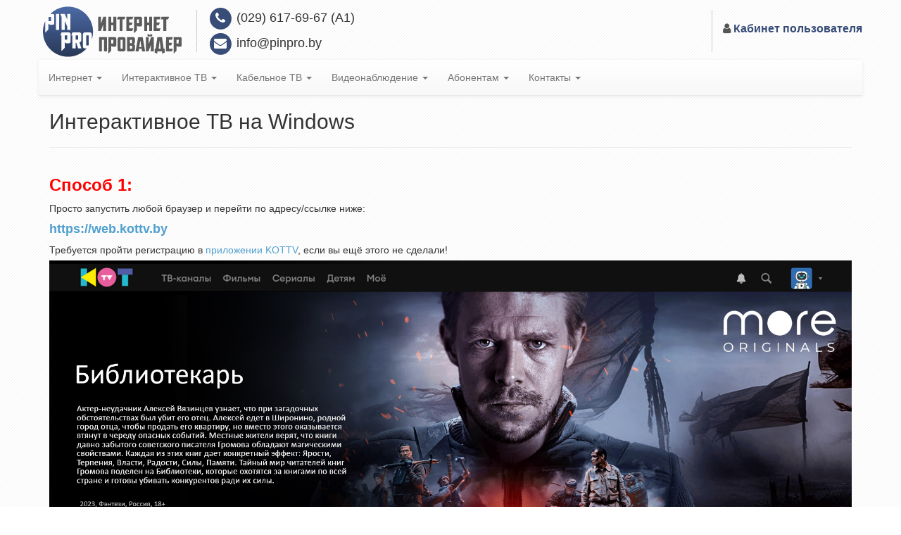

--- FILE ---
content_type: text/html; charset=UTF-8
request_url: https://pinpro.by/%D0%B8%D0%BD%D1%82%D0%B5%D1%80%D0%B0%D0%BA%D1%82%D0%B8%D0%B2%D0%BD%D0%BE%D0%B5-%D1%82%D0%B2-%D0%BD%D0%B0-windows/
body_size: 8830
content:
<!DOCTYPE html>
<html lang="ru-RU"
	prefix="og: https://ogp.me/ns#" > 
	<head>
		<meta charset="UTF-8"> 
		<title>Интерактивное ТВ на Windows | PinPro</title>
		<meta name="viewport" content="width=device-width, initial-scale=1.0">
        
<!-- All In One SEO Pack 3.7.1[108,153] -->
<script type="application/ld+json" class="aioseop-schema">{"@context":"https://schema.org","@graph":[{"@type":"Organization","@id":"https://pinpro.by/#organization","url":"https://pinpro.by/","name":"Пинский интернет провайдер","sameAs":["https://vk.com/pinpro"]},{"@type":"WebSite","@id":"https://pinpro.by/#website","url":"https://pinpro.by/","name":"PinPro","publisher":{"@id":"https://pinpro.by/#organization"}},{"@type":"WebPage","@id":"https://pinpro.by/%d0%b8%d0%bd%d1%82%d0%b5%d1%80%d0%b0%d0%ba%d1%82%d0%b8%d0%b2%d0%bd%d0%be%d0%b5-%d1%82%d0%b2-%d0%bd%d0%b0-windows/#webpage","url":"https://pinpro.by/%d0%b8%d0%bd%d1%82%d0%b5%d1%80%d0%b0%d0%ba%d1%82%d0%b8%d0%b2%d0%bd%d0%be%d0%b5-%d1%82%d0%b2-%d0%bd%d0%b0-windows/","inLanguage":"ru-RU","name":"Интерактивное ТВ на Windows","isPartOf":{"@id":"https://pinpro.by/#website"},"breadcrumb":{"@id":"https://pinpro.by/%d0%b8%d0%bd%d1%82%d0%b5%d1%80%d0%b0%d0%ba%d1%82%d0%b8%d0%b2%d0%bd%d0%be%d0%b5-%d1%82%d0%b2-%d0%bd%d0%b0-windows/#breadcrumblist"},"datePublished":"2019-09-24T13:52:05+00:00","dateModified":"2024-07-01T11:24:32+00:00"},{"@type":"BreadcrumbList","@id":"https://pinpro.by/%d0%b8%d0%bd%d1%82%d0%b5%d1%80%d0%b0%d0%ba%d1%82%d0%b8%d0%b2%d0%bd%d0%be%d0%b5-%d1%82%d0%b2-%d0%bd%d0%b0-windows/#breadcrumblist","itemListElement":[{"@type":"ListItem","position":1,"item":{"@type":"WebPage","@id":"https://pinpro.by/","url":"https://pinpro.by/","name":"PinPro | Интернет-Провайдер | Пинск"}},{"@type":"ListItem","position":2,"item":{"@type":"WebPage","@id":"https://pinpro.by/%d0%b8%d0%bd%d1%82%d0%b5%d1%80%d0%b0%d0%ba%d1%82%d0%b8%d0%b2%d0%bd%d0%be%d0%b5-%d1%82%d0%b2-%d0%bd%d0%b0-windows/","url":"https://pinpro.by/%d0%b8%d0%bd%d1%82%d0%b5%d1%80%d0%b0%d0%ba%d1%82%d0%b8%d0%b2%d0%bd%d0%be%d0%b5-%d1%82%d0%b2-%d0%bd%d0%b0-windows/","name":"Интерактивное ТВ на Windows"}}]}]}</script>
<meta property="og:type" content="article" />
<meta property="og:title" content="Интерактивное ТВ на Windows | PinPro" />
<meta property="og:description" content="Способ 1: Просто запустить любой браузер и перейти по адресу/ссылке ниже: https://web.kottv.by Требуется пройти регистрацию в приложении KOTTV, если вы ещё этого не сделали! Способ 2: Чтобы" />
<meta property="og:url" content="https://pinpro.by/интерактивное-тв-на-windows/" />
<meta property="og:site_name" content="PinPro | Интернет-Провайдер | Пинск" />
<meta property="og:image" content="https://pinpro.by/wp-content/uploads/2016/12/лого-pinpro-без-интернет-провайдер.png" />
<meta property="article:published_time" content="2019-09-24T13:52:05Z" />
<meta property="article:modified_time" content="2024-07-01T11:24:32Z" />
<meta property="og:image:secure_url" content="https://pinpro.by/wp-content/uploads/2016/12/лого-pinpro-без-интернет-провайдер.png" />
<meta name="twitter:card" content="summary" />
<meta name="twitter:title" content="Интерактивное ТВ на Windows | PinPro" />
<meta name="twitter:description" content="Способ 1: Просто запустить любой браузер и перейти по адресу/ссылке ниже: https://web.kottv.by Требуется пройти регистрацию в приложении KOTTV, если вы ещё этого не сделали! Способ 2: Чтобы" />
<meta name="twitter:image" content="https://pinpro.by/wp-content/uploads/2016/12/лого-pinpro-без-интернет-провайдер.png" />
			<script type="text/javascript" >
				window.ga=window.ga||function(){(ga.q=ga.q||[]).push(arguments)};ga.l=+new Date;
				ga('create', 'UA-90568808-2', 'auto');
				// Plugins
				
				ga('send', 'pageview');
			</script>
			<script async src="https://www.google-analytics.com/analytics.js"></script>
			<!-- All In One SEO Pack -->
<link rel='dns-prefetch' href='//s.w.org' />
		<script type="text/javascript">
			window._wpemojiSettings = {"baseUrl":"https:\/\/s.w.org\/images\/core\/emoji\/11.2.0\/72x72\/","ext":".png","svgUrl":"https:\/\/s.w.org\/images\/core\/emoji\/11.2.0\/svg\/","svgExt":".svg","source":{"concatemoji":"https:\/\/pinpro.by\/wp-includes\/js\/wp-emoji-release.min.js?ver=5.1.21"}};
			!function(e,a,t){var n,r,o,i=a.createElement("canvas"),p=i.getContext&&i.getContext("2d");function s(e,t){var a=String.fromCharCode;p.clearRect(0,0,i.width,i.height),p.fillText(a.apply(this,e),0,0);e=i.toDataURL();return p.clearRect(0,0,i.width,i.height),p.fillText(a.apply(this,t),0,0),e===i.toDataURL()}function c(e){var t=a.createElement("script");t.src=e,t.defer=t.type="text/javascript",a.getElementsByTagName("head")[0].appendChild(t)}for(o=Array("flag","emoji"),t.supports={everything:!0,everythingExceptFlag:!0},r=0;r<o.length;r++)t.supports[o[r]]=function(e){if(!p||!p.fillText)return!1;switch(p.textBaseline="top",p.font="600 32px Arial",e){case"flag":return s([55356,56826,55356,56819],[55356,56826,8203,55356,56819])?!1:!s([55356,57332,56128,56423,56128,56418,56128,56421,56128,56430,56128,56423,56128,56447],[55356,57332,8203,56128,56423,8203,56128,56418,8203,56128,56421,8203,56128,56430,8203,56128,56423,8203,56128,56447]);case"emoji":return!s([55358,56760,9792,65039],[55358,56760,8203,9792,65039])}return!1}(o[r]),t.supports.everything=t.supports.everything&&t.supports[o[r]],"flag"!==o[r]&&(t.supports.everythingExceptFlag=t.supports.everythingExceptFlag&&t.supports[o[r]]);t.supports.everythingExceptFlag=t.supports.everythingExceptFlag&&!t.supports.flag,t.DOMReady=!1,t.readyCallback=function(){t.DOMReady=!0},t.supports.everything||(n=function(){t.readyCallback()},a.addEventListener?(a.addEventListener("DOMContentLoaded",n,!1),e.addEventListener("load",n,!1)):(e.attachEvent("onload",n),a.attachEvent("onreadystatechange",function(){"complete"===a.readyState&&t.readyCallback()})),(n=t.source||{}).concatemoji?c(n.concatemoji):n.wpemoji&&n.twemoji&&(c(n.twemoji),c(n.wpemoji)))}(window,document,window._wpemojiSettings);
		</script>
		<style type="text/css">
img.wp-smiley,
img.emoji {
	display: inline !important;
	border: none !important;
	box-shadow: none !important;
	height: 1em !important;
	width: 1em !important;
	margin: 0 .07em !important;
	vertical-align: -0.1em !important;
	background: none !important;
	padding: 0 !important;
}
</style>
	<link rel='stylesheet' id='font_awesome_css-css'  href='https://pinpro.by/wp-content/themes/wiki/css/font-awesome.min.css?ver=5.1.21' type='text/css' media='all' />
<link rel='stylesheet' id='header-css'  href='https://pinpro.by/wp-content/themes/wiki/css/header.css?ver=5.1.21' type='text/css' media='all' />
<link rel='stylesheet' id='index-css'  href='https://pinpro.by/wp-content/themes/wiki/css/index.css?ver=5.1.21' type='text/css' media='all' />
<link rel='stylesheet' id='page-css'  href='https://pinpro.by/wp-content/themes/wiki/css/page.css?ver=5.1.21' type='text/css' media='all' />
<link rel='stylesheet' id='footer-css'  href='https://pinpro.by/wp-content/themes/wiki/css/footer.css?ver=5.1.21' type='text/css' media='all' />
<link rel='stylesheet' id='sidebar-css'  href='https://pinpro.by/wp-content/themes/wiki/css/sidebar.css?ver=5.1.21' type='text/css' media='all' />
<link rel='stylesheet' id='category-css'  href='https://pinpro.by/wp-content/themes/wiki/css/category.css?ver=5.1.21' type='text/css' media='all' />
<link rel='stylesheet' id='404-css'  href='https://pinpro.by/wp-content/themes/wiki/css/404.css?ver=5.1.21' type='text/css' media='all' />
<link rel='stylesheet' id='animate-css'  href='https://pinpro.by/wp-content/themes/wiki/css/animate.css?ver=5.1.21' type='text/css' media='all' />
<link rel='stylesheet' id='fancybox_css-css'  href='https://pinpro.by/wp-content/themes/wiki/css/jquery.fancybox.css?ver=5.1.21' type='text/css' media='all' />
<link rel='stylesheet' id='MetroJs-css'  href='https://pinpro.by/wp-content/themes/wiki/css/MetroJs.css?ver=5.1.21' type='text/css' media='all' />
<link rel='stylesheet' id='MetroJs_min-css'  href='https://pinpro.by/wp-content/themes/wiki/css/MetroJs.min.css?ver=5.1.21' type='text/css' media='all' />
<link rel='stylesheet' id='style-css'  href='https://pinpro.by/wp-content/themes/wiki/style.css?ver=5.1.21' type='text/css' media='all' />
<link rel='stylesheet' id='bootstrap_css-css'  href='https://pinpro.by/wp-content/themes/wiki/css/bootstrap.min.css?ver=5.1.21' type='text/css' media='all' />
<link rel='stylesheet' id='bootstrap_theme_css-css'  href='https://pinpro.by/wp-content/themes/wiki/css/bootstrap-theme.min.css?ver=5.1.21' type='text/css' media='all' />
<link rel='stylesheet' id='wp-block-library-css'  href='https://pinpro.by/wp-includes/css/dist/block-library/style.min.css?ver=5.1.21' type='text/css' media='all' />
<link rel='stylesheet' id='clappr-style-css'  href='https://pinpro.by/wp-content/plugins/embed-clappr/clappr.css?ver=1.1' type='text/css' media='' />
<script type='text/javascript' src='https://pinpro.by/wp-content/themes/wiki/js/jquery-2.2.1.min.js?ver=5.1.21'></script>
<script type='text/javascript' src='https://pinpro.by/wp-content/themes/wiki/js/bootstrap.min.js?ver=5.1.21'></script>
<script type='text/javascript' src='https://pinpro.by/wp-content/themes/wiki/js/jquery.sticky.js?ver=5.1.21'></script>
<script type='text/javascript' src='https://pinpro.by/wp-content/themes/wiki/js/jquery.fancybox.pack.js?ver=5.1.21'></script>
<script type='text/javascript' src='https://pinpro.by/wp-content/themes/wiki/js/script.js?ver=5.1.21'></script>
<script type='text/javascript' src='https://pinpro.by/wp-content/themes/wiki/module_check_street/js/ajax_check_street.js?ver=5.1.21'></script>
<script type='text/javascript' src='https://pinpro.by/wp-content/themes/wiki/js/jquery.maskedinput.js?ver=5.1.21'></script>
<script type='text/javascript' src='https://pinpro.by/wp-content/themes/wiki/js/jquery.maskedinput.min.js?ver=5.1.21'></script>
<script type='text/javascript' src='https://pinpro.by/wp-content/themes/wiki/js/phone.js?ver=5.1.21'></script>
<script type='text/javascript' src='https://pinpro.by/wp-content/themes/wiki/js/MetroJs.js?ver=5.1.21'></script>
<script type='text/javascript' src='https://pinpro.by/wp-content/themes/wiki/js/MetroJs.min.js?ver=5.1.21'></script>
<script type='text/javascript' src='https://pinpro.by/wp-content/plugins/embed-clappr/files/clappr.min.js?ver=0.2.85'></script>
<script type='text/javascript' src='https://pinpro.by/wp-content/plugins/embed-clappr/files/rtmp.min.js?ver=0.0.2'></script>
<link rel='https://api.w.org/' href='https://pinpro.by/wp-json/' />
<link rel="EditURI" type="application/rsd+xml" title="RSD" href="https://pinpro.by/xmlrpc.php?rsd" />
<link rel="wlwmanifest" type="application/wlwmanifest+xml" href="https://pinpro.by/wp-includes/wlwmanifest.xml" /> 
<meta name="generator" content="WordPress 5.1.21" />
<link rel="canonical" href="https://pinpro.by/%d0%b8%d0%bd%d1%82%d0%b5%d1%80%d0%b0%d0%ba%d1%82%d0%b8%d0%b2%d0%bd%d0%be%d0%b5-%d1%82%d0%b2-%d0%bd%d0%b0-windows/" />
<link rel='shortlink' href='https://pinpro.by/?p=3046' />
<link rel="alternate" type="application/json+oembed" href="https://pinpro.by/wp-json/oembed/1.0/embed?url=https%3A%2F%2Fpinpro.by%2F%25d0%25b8%25d0%25bd%25d1%2582%25d0%25b5%25d1%2580%25d0%25b0%25d0%25ba%25d1%2582%25d0%25b8%25d0%25b2%25d0%25bd%25d0%25be%25d0%25b5-%25d1%2582%25d0%25b2-%25d0%25bd%25d0%25b0-windows%2F" />
<link rel="alternate" type="text/xml+oembed" href="https://pinpro.by/wp-json/oembed/1.0/embed?url=https%3A%2F%2Fpinpro.by%2F%25d0%25b8%25d0%25bd%25d1%2582%25d0%25b5%25d1%2580%25d0%25b0%25d0%25ba%25d1%2582%25d0%25b8%25d0%25b2%25d0%25bd%25d0%25be%25d0%25b5-%25d1%2582%25d0%25b2-%25d0%25bd%25d0%25b0-windows%2F&#038;format=xml" />
<link rel="icon" href="https://pinpro.by/wp-content/uploads/2016/12/cropped-pinpro-без-интернет-провайдер-32x32.png" sizes="32x32" />
<link rel="icon" href="https://pinpro.by/wp-content/uploads/2016/12/cropped-pinpro-без-интернет-провайдер-192x192.png" sizes="192x192" />
<link rel="apple-touch-icon-precomposed" href="https://pinpro.by/wp-content/uploads/2016/12/cropped-pinpro-без-интернет-провайдер-180x180.png" />
<meta name="msapplication-TileImage" content="https://pinpro.by/wp-content/uploads/2016/12/cropped-pinpro-без-интернет-провайдер-270x270.png" />
<meta name="google-site-verification" content="SmN2hLl5XzMcH1qWEPRCpx1_6Nouhw750VJMjnRHlug" />
 	</head>

	<body>
		<div class="container">
			<div class="row">
				<div class="col-lg-8 col-md-8 col-sm-8  hidden-xs">
					<div class="row inline_left">
				   <!--
						<div class="logo">
				            <a href="https://pinpro.by">
								<img src="http://pinpro.by/wp-content/uploads/2016/11/лого-pinpro-small-1.png"/>
				            </a>
				        </div> 
					-->
						<div class="logo">
				            <a href="https://pinpro.by">
								<img src="/wp-content/uploads/logo.svg"/>
				            </a>
				        </div>
				        <div class="vertical_line"></div> 
				        <div class="text_info">
				            <a href="tel:+375296176967">
								<span class="fa-stack">
                                    <i class="fa fa-circle fa-stack-2x" style="color: #374d78"></i>
                                    <i class="fa fa-phone fa-stack-1x fa-inverse"></i>
								</span>
                                (029) 617-69-67 (А1)                            </a>
                            <a href="mailto:info@pinpro.by">
				       	        <span class="fa-stack">
                                    <i class="fa fa-circle fa-stack-2x" style="color: #374d78"></i>
                                    <i class="fa fa-envelope fa-stack-1x fa-inverse"></i>
								</span>
					      	    info@pinpro.by                            </a>	
				        </div>
					</div>
				</div>
				<div class="col-lg-4 col-md-4 col-sm-4 hidden-xs">
                    <div class="row inline_right">
                        <div class="vertical_line"></div>
                        <div class="private_cabinet">
                            <a href="#myModal" data-toggle="modal">
                                <i class="fa fa-user"></i>
                                <font color="#374d78"><b>Кабинет пользователя</b></font>
                            </a>
                        </div>
                    </div>
				</div>
			</div>
		</div>
		<div class="container" id="header_nav">
			<div class="row">
				<nav class="navbar navbar-default navbar-static-top" role="navigation">
					<div class="container">
						<div class="row">
							<div class="navbar-header">
								<div class="hidden-lg  hidden-md hidden-sm">

									<a class="navbar-brand" href="https://pinpro.by">
										<img src="http://pinpro.by/wp-content/uploads/2016/12/лого-pinpro-104x40.png"/>
									</a>
									<div class="private_cabinet_menu">
										<a href="#myModal" data-toggle="modal">
											<i class="fa fa-user"></i>
											Кабинет пользователя
								    	</a>
									</div>
								</div>
								
 								<button type="button" class="navbar-toggle" data-toggle="collapse"
 								 data-target=".navbar-ex1-collapse">
                                    <div>
                                        <span>Меню</span>
                                    </div> 
 							        <div>
                                        <span class="icon-bar"></span>
 							            <span class="icon-bar"></span>
 							            <span class="icon-bar"></span>
                                    </div>
								</button>
 							</div>
 							<div class="collapse navbar-collapse navbar-ex1-collapse">
																	<ul id="menu-%d0%b3%d0%bb%d0%b0%d0%b2%d0%bd%d0%be%d0%b5-%d0%bc%d0%b5%d0%bd%d1%8e" class="nav navbar-nav"><li id="menu-item-48" class="menu-item menu-item-type-post_type menu-item-object-page menu-item-has-children dropdown menu-item-48"><a href="https://pinpro.by/%d0%b8%d0%bd%d1%82%d0%b5%d1%80%d0%bd%d0%b5%d1%82/" class="dropdown-toggle" data-toggle="dropdown">Интернет <b class="caret"></b></a>
<ul class="dropdown-menu depth_0">
	<li id="menu-item-58" class="menu-item menu-item-type-post_type menu-item-object-page menu-item-58"><a href="https://pinpro.by/%d0%b8%d0%bd%d1%82%d0%b5%d1%80%d0%bd%d0%b5%d1%82-%d1%82%d0%b0%d1%80%d0%b8%d1%84%d1%8b/">Интернет-тарифы</a></li>
	<li id="menu-item-2515" class="menu-item menu-item-type-post_type menu-item-object-page menu-item-2515"><a href="https://pinpro.by/%d0%bf%d0%b0%d0%ba%d0%b5%d1%82-%d1%83%d1%81%d0%bb%d1%83%d0%b3-%d0%bc%d0%b8%d0%ba%d1%81/">Пакет услуг «МИКС»</a></li>
	<li id="menu-item-687" class="menu-item menu-item-type-post_type menu-item-object-page menu-item-687"><a href="https://pinpro.by/%d0%bf%d0%be%d0%b4%d0%ba%d0%bb%d1%8e%d1%87%d0%b5%d0%bd%d0%b8%d0%b5/">Подключение</a></li>
	<li id="menu-item-323" class="menu-item menu-item-type-post_type menu-item-object-page menu-item-323"><a href="https://pinpro.by/wi-fi-%d1%80%d0%be%d1%83%d1%82%d0%b5%d1%80/">Wi-Fi роутер</a></li>
	<li id="menu-item-2611" class="menu-item menu-item-type-post_type menu-item-object-page menu-item-2611"><a href="https://pinpro.by/wi-fi-5-ghz/">Wi-Fi 5 GHz</a></li>
	<li id="menu-item-2620" class="menu-item menu-item-type-post_type menu-item-object-page menu-item-2620"><a href="https://pinpro.by/wi-fi-%d1%80%d0%b5%d0%bf%d0%b8%d1%82%d0%b5%d1%80/">Wi-Fi репитер (ретранслятор)</a></li>
	<li id="menu-item-692" class="menu-item menu-item-type-post_type menu-item-object-page menu-item-692"><a href="https://pinpro.by/%d0%ba%d0%bd%d0%be%d0%bf%d0%ba%d0%b0-%d1%82%d1%83%d1%80%d0%b1%d0%be/">Кнопка &#171;ТУРБО&#187;</a></li>
	<li id="menu-item-3032" class="menu-item menu-item-type-post_type menu-item-object-page menu-item-3032"><a href="https://pinpro.by/%d1%81%d1%82%d0%b0%d1%82%d0%b8%d1%87%d0%b5%d1%81%d0%ba%d0%b8%d0%b9-ip-%d0%b0%d0%b4%d1%80%d0%b5%d1%81/">Статический IP-адрес</a></li>
	<li id="menu-item-2399" class="menu-item menu-item-type-post_type menu-item-object-page menu-item-2399"><a href="https://pinpro.by/wi-fi-hot-spot/">Wi-Fi HOT SPOT</a></li>
	<li id="menu-item-2435" class="menu-item menu-item-type-post_type menu-item-object-page menu-item-2435"><a href="https://pinpro.by/%d0%be%d1%81%d1%82%d0%b0%d0%b2%d0%b8%d1%82%d1%8c-%d0%b7%d0%b0%d1%8f%d0%b2%d0%ba%d1%83/">Оставить заявку</a></li>
</ul>
</li>
<li id="menu-item-3038" class="menu-item menu-item-type-post_type menu-item-object-page menu-item-has-children dropdown menu-item-3038"><a href="https://pinpro.by/%d1%82%d0%b5%d0%bb%d0%b5%d0%b2%d0%b8%d0%b4%d0%b5%d0%bd%d0%b8%d0%b5/" class="dropdown-toggle" data-toggle="dropdown">Интерактивное ТВ <b class="caret"></b></a>
<ul class="dropdown-menu depth_0">
	<li id="menu-item-2504" class="menu-item menu-item-type-post_type menu-item-object-page menu-item-2504"><a href="https://pinpro.by/%d0%bf%d0%b0%d0%ba%d0%b5%d1%82%d1%8b-%d1%82%d0%b5%d0%bb%d0%b5%d0%ba%d0%b0%d0%bd%d0%b0%d0%bb%d0%be%d0%b2/">Пакеты телеканалов</a></li>
	<li id="menu-item-3731" class="menu-item menu-item-type-post_type menu-item-object-page menu-item-3731"><a href="https://pinpro.by/%d0%ba%d0%b0%d0%ba-%d1%81%d0%bc%d0%be%d1%82%d1%80%d0%b5%d1%82%d1%8c-%d0%b8%d0%bd%d1%82%d0%b5%d1%80%d0%b0%d0%ba%d1%82%d0%b8%d0%b2%d0%bd%d0%be%d0%b5-%d1%82%d0%b2/">Как смотреть интерактивное ТВ</a></li>
	<li id="menu-item-3076" class="menu-item menu-item-type-post_type menu-item-object-page menu-item-3076"><a href="https://pinpro.by/%d1%81%d0%bc%d0%b0%d1%80%d1%82-%d0%bf%d1%80%d0%b8%d1%81%d1%82%d0%b0%d0%b2%d0%ba%d0%b0/">Смарт-приставка</a></li>
	<li id="menu-item-3509" class="menu-item menu-item-type-post_type menu-item-object-page menu-item-3509"><a href="https://pinpro.by/%d0%bf%d1%80%d0%b8%d0%bb%d0%be%d0%b6%d0%b5%d0%bd%d0%b8%d0%b5-kottv/">Приложение KOTTV</a></li>
	<li id="menu-item-3805" class="menu-item menu-item-type-post_type menu-item-object-page menu-item-3805"><a href="https://pinpro.by/%d0%bf%d1%80%d0%b8%d0%bb%d0%be%d0%b6%d0%b5%d0%bd%d0%b8%d0%b5-iptvportal/">Приложение IPTVPORTAL</a></li>
</ul>
</li>
<li id="menu-item-4396" class="menu-item menu-item-type-post_type menu-item-object-page menu-item-has-children dropdown menu-item-4396"><a href="https://pinpro.by/%d0%ba%d0%b0%d0%b1%d0%b5%d0%bb%d1%8c%d0%bd%d0%be%d0%b5-%d1%82%d0%b2/" class="dropdown-toggle" data-toggle="dropdown">Кабельное ТВ <b class="caret"></b></a>
<ul class="dropdown-menu depth_0">
	<li id="menu-item-4416" class="menu-item menu-item-type-post_type menu-item-object-page menu-item-4416"><a href="https://pinpro.by/%d1%86%d0%b8%d1%84%d1%80%d0%be%d0%b2%d0%be%d0%b5-%d0%ba%d0%b0%d0%b1%d0%b5%d0%bb%d1%8c%d0%bd%d0%be%d0%b5-%d1%82%d0%b2/">Цифровое кабельное ТВ</a></li>
	<li id="menu-item-4410" class="menu-item menu-item-type-post_type menu-item-object-page menu-item-4410"><a href="https://pinpro.by/%d0%b0%d0%bd%d0%b0%d0%bb%d0%be%d0%b3%d0%be%d0%b2%d0%be%d0%b5-%d0%ba%d0%b0%d0%b1%d0%b5%d0%bb%d1%8c%d0%bd%d0%be%d0%b5-%d1%82%d0%b2/">Аналоговое кабельное ТВ</a></li>
	<li id="menu-item-4436" class="menu-item menu-item-type-post_type menu-item-object-page menu-item-4436"><a href="https://pinpro.by/%d0%ba%d0%be%d0%b4%d0%b8%d1%80%d0%be%d0%b2%d0%b0%d0%bd%d0%bd%d1%8b%d0%b5-%d0%bf%d0%b0%d0%ba%d0%b5%d1%82%d1%8b/">Кодированные пакеты</a></li>
	<li id="menu-item-4468" class="menu-item menu-item-type-post_type menu-item-object-page menu-item-4468"><a href="https://pinpro.by/%d1%81%d1%82%d0%be%d0%b8%d0%bc%d0%be%d1%81%d1%82%d1%8c/">Стоимость</a></li>
	<li id="menu-item-4480" class="menu-item menu-item-type-post_type menu-item-object-page menu-item-4480"><a href="https://pinpro.by/%d1%82%d0%b2-%d0%bf%d1%80%d0%b8%d1%81%d1%82%d0%b0%d0%b2%d0%ba%d0%b0/">ТВ приставка</a></li>
	<li id="menu-item-4495" class="menu-item menu-item-type-post_type menu-item-object-page menu-item-4495"><a href="https://pinpro.by/%d0%bd%d0%b0%d1%81%d1%82%d1%80%d0%be%d0%b9%d0%ba%d0%b0-%d1%82%d0%b5%d0%bb%d0%b5%d0%b2%d0%b8%d0%b7%d0%be%d1%80%d0%b0/">Настройка телевизора</a></li>
</ul>
</li>
<li id="menu-item-45" class="menu-item menu-item-type-post_type menu-item-object-page menu-item-has-children dropdown menu-item-45"><a href="https://pinpro.by/%d0%b2%d0%b8%d0%b4%d0%b5%d0%be%d0%bd%d0%b0%d0%b1%d0%bb%d1%8e%d0%b4%d0%b5%d0%bd%d0%b8%d0%b5/" class="dropdown-toggle" data-toggle="dropdown">Видеонаблюдение <b class="caret"></b></a>
<ul class="dropdown-menu depth_0">
	<li id="menu-item-60" class="menu-item menu-item-type-post_type menu-item-object-page menu-item-60"><a href="https://pinpro.by/%d1%83%d1%81%d0%bb%d1%83%d0%b3%d0%b8-%d0%b2%d0%b8%d0%b4%d0%b5%d0%be%d0%bd%d0%b0%d0%b1%d0%bb%d1%8e%d0%b4%d0%b5%d0%bd%d0%b8%d1%8f/">Услуги видеонаблюдения</a></li>
	<li id="menu-item-94" class="menu-item menu-item-type-post_type menu-item-object-page menu-item-94"><a href="https://pinpro.by/%d1%83%d1%81%d1%82%d0%b0%d0%bd%d0%be%d0%b2%d0%ba%d0%b0-%d0%b8-%d1%81%d1%82%d0%be%d0%b8%d0%bc%d0%be%d1%81%d1%82%d1%8c/">Установка и стоимость</a></li>
	<li id="menu-item-57" class="menu-item menu-item-type-post_type menu-item-object-page menu-item-57"><a href="https://pinpro.by/%d0%ba%d0%b0%d0%bc%d0%b5%d1%80%d1%8b/">Камеры</a></li>
	<li id="menu-item-98" class="menu-item menu-item-type-post_type menu-item-object-page menu-item-98"><a href="https://pinpro.by/%d1%85%d1%80%d0%b0%d0%bd%d0%b5%d0%bd%d0%b8%d0%b5-%d0%b0%d1%80%d1%85%d0%b8%d0%b2%d0%b0/">Хранение архива</a></li>
	<li id="menu-item-3469" class="menu-item menu-item-type-post_type menu-item-object-page menu-item-3469"><a href="https://pinpro.by/%d0%b4%d0%be%d1%81%d1%82%d1%83%d0%bf-%d0%ba-%d0%ba%d0%b0%d0%bc%d0%b5%d1%80%d0%b0%d0%bc/">Доступ к камерам</a></li>
</ul>
</li>
<li id="menu-item-50" class="menu-item menu-item-type-post_type menu-item-object-page menu-item-has-children dropdown menu-item-50"><a href="https://pinpro.by/%d0%b0%d0%b1%d0%be%d0%bd%d0%b5%d0%bd%d1%82%d0%b0%d0%bc/" class="dropdown-toggle" data-toggle="dropdown">Абонентам <b class="caret"></b></a>
<ul class="dropdown-menu depth_0">
	<li id="menu-item-951" class="menu-item menu-item-type-taxonomy menu-item-object-category menu-item-951"><a href="https://pinpro.by/category/news/">Новости</a></li>
	<li id="menu-item-2020" class="menu-item menu-item-type-taxonomy menu-item-object-category menu-item-2020"><a href="https://pinpro.by/category/works/">Работы на сетях связи</a></li>
	<li id="menu-item-114" class="menu-item menu-item-type-post_type menu-item-object-page menu-item-114"><a href="https://pinpro.by/%d0%b7%d0%be%d0%bd%d0%b0-%d0%be%d0%b1%d1%81%d0%bb%d1%83%d0%b6%d0%b8%d0%b2%d0%b0%d0%bd%d0%b8%d1%8f/">Зона обслуживания</a></li>
	<li id="menu-item-56" class="menu-item menu-item-type-post_type menu-item-object-page menu-item-56"><a href="https://pinpro.by/%d0%be%d0%bf%d0%bb%d0%b0%d1%82%d0%b0/">Оплата</a></li>
	<li id="menu-item-4381" class="menu-item menu-item-type-post_type menu-item-object-page menu-item-4381"><a href="https://pinpro.by/%d0%bc%d0%be%d0%b1%d0%b8%d0%bb%d1%8c%d0%bd%d0%be%d0%b5-%d0%bf%d1%80%d0%b8%d0%bb%d0%be%d0%b6%d0%b5%d0%bd%d0%b8%d0%b5-pinpro/">Мобильное приложение PinPro</a></li>
	<li id="menu-item-1838" class="menu-item menu-item-type-post_type menu-item-object-page menu-item-1838"><a href="https://pinpro.by/%d0%b4%d0%be%d0%bf%d0%be%d0%bb%d0%bd%d0%b8%d1%82%d0%b5%d0%bb%d1%8c%d0%bd%d1%8b%d0%b5-%d1%83%d1%81%d0%bb%d1%83%d0%b3%d0%b8/">Дополнительные услуги</a></li>
	<li id="menu-item-43" class="menu-item menu-item-type-post_type menu-item-object-page menu-item-43"><a href="https://pinpro.by/%d0%b2%d0%be%d0%bf%d1%80%d0%be%d1%81%d1%8b-%d0%b8-%d0%be%d1%82%d0%b2%d0%b5%d1%82%d1%8b/">Вопросы и ответы</a></li>
	<li id="menu-item-53" class="menu-item menu-item-type-post_type menu-item-object-page menu-item-53"><a href="https://pinpro.by/%d0%bd%d0%b0%d1%81%d1%82%d1%80%d0%be%d0%b9%d0%ba%d0%b8/">Настройки</a></li>
	<li id="menu-item-49" class="menu-item menu-item-type-post_type menu-item-object-page menu-item-49"><a href="https://pinpro.by/%d0%b8%d0%bd%d1%84%d0%be%d1%80%d0%bc%d0%b0%d1%86%d0%b8%d1%8f/">Информация</a></li>
	<li id="menu-item-108" class="menu-item menu-item-type-post_type menu-item-object-page menu-item-108"><a href="https://pinpro.by/%d0%bf%d0%be%d0%ba%d0%b0%d0%b7%d0%b0%d1%82%d0%b5%d0%bb%d0%b8-%d0%ba%d0%b0%d1%87%d0%b5%d1%81%d1%82%d0%b2%d0%b0/">Показатели качества</a></li>
	<li id="menu-item-2819" class="menu-item menu-item-type-post_type menu-item-object-page menu-item-2819"><a href="https://pinpro.by/%d0%be%d0%bf%d1%82%d0%be%d0%b2%d0%be%d0%bb%d0%be%d0%ba%d0%be%d0%bd%d0%bd%d1%8b%d0%b5-%d0%bb%d0%b8%d0%bd%d0%b8%d0%b8-%d1%81%d0%b2%d1%8f%d0%b7%d0%b8/">Оптоволокно</a></li>
	<li id="menu-item-2446" class="menu-item menu-item-type-custom menu-item-object-custom menu-item-2446"><a target="_blank" href="http://speedtest.net">Тест скорости</a></li>
</ul>
</li>
<li id="menu-item-52" class="menu-item menu-item-type-post_type menu-item-object-page menu-item-has-children dropdown menu-item-52"><a href="https://pinpro.by/%d0%ba%d0%be%d0%bd%d1%82%d0%b0%d0%ba%d1%82%d1%8b/" class="dropdown-toggle" data-toggle="dropdown">Контакты <b class="caret"></b></a>
<ul class="dropdown-menu depth_0">
	<li id="menu-item-2818" class="menu-item menu-item-type-post_type menu-item-object-page menu-item-2818"><a href="https://pinpro.by/%d0%ba%d0%be%d0%bd%d1%82%d0%b0%d0%ba%d1%82%d1%8b/">Контакты</a></li>
	<li id="menu-item-55" class="menu-item menu-item-type-post_type menu-item-object-page menu-item-55"><a href="https://pinpro.by/%d0%be-%d0%bd%d0%b0%d1%81/">О нас</a></li>
</ul>
</li>
</ul> 
												                    <ul class="nav navbar-nav cabinet_menu">
                                        <li>
                                            <a href="#myModal" data-toggle="modal">
                                                <i class="fa fa-user"></i>
                                                Кабинет пользователя
                                            </a>
                                        </li>
                                    </ul>
							</div>
						</div>
					</div>
				</nav>
			</div>
		</div>

<!-- Modal -->
<div class="modal fade" id="myModal">
    <div class="modal-dialog">
    	<div class="modal-content">
        	<div class="modal-header">
          		<button type="button" class="close" data-dismiss="modal">
          			<i class="fa fa-close"></i>
          		</button>
          		<h4 class="modal-title">Авторизация</h4>
        	</div>
        	<div class="modal-body">
          		<form action="https://cab.pinpro.by/sessions.php" class="vertical-form" id="new_user" method="post">
          			<div class="form-group">
   						<label for="input_email">Логин</label>
    					<input type="account" class="form-control" id="user_account" name="user_account" placeholder="номер договора">
 					</div>
					<div class="form-group">
  			  			<label for="input_password">Пароль</label>
 			   			<input type="password" class="form-control" id="user_password" name="user_password" placeholder="пароль">
 					</div>
 					<hr>
 					<div class="text-right">
 						<button type="submit" class="btn btn-info">Войти</button>
 						<button type="button" class="btn btn-default" data-dismiss="modal">Закрыть</button>
 					</div>
          		</form>
        	</div>
      	</div>
    </div>
</div>
		
		
<!-- Yandex.Metrika counter -->
<script type="text/javascript">
    (function (d, w, c) {
        (w[c] = w[c] || []).push(function() {
            try {
                w.yaCounter42242169 = new Ya.Metrika({
                    id:42242169,
                    clickmap:true,
                    trackLinks:true,
                    accurateTrackBounce:true
                });
            } catch(e) { }
        });
        var n = d.getElementsByTagName("script")[0],
            s = d.createElement("script"),
            f = function () { n.parentNode.insertBefore(s, n); };
        s.type = "text/javascript";
        s.async = true;
        s.src = "https://mc.yandex.ru/metrika/watch.js";

        if (w.opera == "[object Opera]") {
            d.addEventListener("DOMContentLoaded", f, false);
        } else { f(); }
    })(document, window, "yandex_metrika_callbacks");
</script>
<noscript><div><img src="https://mc.yandex.ru/watch/42242169" style="position:absolute; left:-9999px;" alt="" /></div></noscript>
<!-- /Yandex.Metrika counter -->

<script>
  (function(i,s,o,g,r,a,m){i['GoogleAnalyticsObject']=r;i[r]=i[r]||function(){
  (i[r].q=i[r].q||[]).push(arguments)},i[r].l=1*new Date();a=s.createElement(o),
  m=s.getElementsByTagName(o)[0];a.async=1;a.src=g;m.parentNode.insertBefore(a,m)
  })(window,document,'script','https://www.google-analytics.com/analytics.js','ga');
  ga('create', 'UA-90568808-2', 'auto');
  ga('send', 'pageview');
</script>

		<script type="text/javascript" src="https://vk.com/js/api/openapi.js?158"></script>

<!-- VK Widget -->
<div id="vk_community_messages"></div>
<script type="text/javascript">
VK.Widgets.CommunityMessages("vk_community_messages", 49929787, {disableExpandChatSound: "1",tooltipButtonText: "Есть вопрос?"});
</script>

<div id="fb-root"></div>
<script>(function(d, s, id) {
  var js, fjs = d.getElementsByTagName(s)[0];
  if (d.getElementById(id)) return;
  js = d.createElement(s); js.id = id;
  js.src = 'https://connect.facebook.net/ru_RU/sdk.js#xfbml=1&version=v3.1&appId=305284966685510&autoLogAppEvents=1';
  fjs.parentNode.insertBefore(js, fjs);
}(document, 'script', 'facebook-jssdk'));</script>
		
</body>

<div class="page">
	<div class="container">
		<div class="row">
			<div class="col-lg-12 col-md-12 col-sm-12">
				<div class="row">
					<div class="col-lg-12 col-md-12 col-sm-12">
						<h2>Интерактивное ТВ на Windows</h2>
						<hr>
					</div>
				</div>
				<div class="row">
					<div class="col-lg-12 col-md-12 col-sm-12">
						<h3><span style="color: #ff0000;"><strong>Способ 1:</strong></span></h3>
<p>Просто запустить любой браузер и перейти по адресу/ссылке ниже: </p>
<h4><a href="https://web.kottv.by"><span style="color: #4f9fcf;"><strong> https://web.kottv.by</strong></span></a></h4>
<p>Требуется пройти регистрацию в <a href="/приложение-kottv/"><span style="color: #4f9fcf;">приложении KOTTV</span></a>, если вы ещё этого не сделали!<br />
<img src="/wp-content/uploads/2024/07/шаблон-main-ручное-рисование-копия.jpg" class="aligncenter img-responsive" /></p>
<hr>
<h3><span style="color: #ff0000;"><strong>Способ 2:</strong></span></h3>
<p>Чтобы просматривать <strong>IPTV </strong>на вашем компьютере и ноутбуке необходимо скачать и установить себе на компьютер <strong>IPTV-плейер</strong>. Мы собрали специально для Вас уже готовый к работе плейер. Никакие дополнительные настройки плейера делать не нужно. Список каналов, тв-программа и вся требуемая конфигурация уже вшита в установщик.</p>
<p style="text-align: center;"><a href="https://pinpro.by/IPTVplayer_setup.exe"><button class="btn btn-default">Скачать IPTV-Player</button></a></p>
<div style="display: flex; justify-content: space-around; flex-wrap: wrap;">
<img class="aligncenter img-responsive" src="https://pinpro.by/wp-content/uploads/2019/09/iptvplayer.png">
</div>
<h3 style="text-align: center;">Системные требования</strong></h3>
<div class="bs-callout bs-callout-danger">
<h4>Рекомендуемые системные требования для просмотра IPTV каналов стандартной четкости (SD):</h4>
<p><strong>Операционная система:</strong> Windows XP, Windows Vista, Windows 7, Windows 8, Windows 10<br />
<strong>Процессор:</strong> 2 GHz и выше<br />
<strong>Оперативная память:</strong> 1Gb и более<br />
<strong>Видеокарта:</strong> 256MB и более
</div>
<div class="bs-callout bs-callout-danger">
<h4>Рекомендуемые системные требования для просмотра IPTV каналов высокой четкости (HD):</h4>
<p><strong>Операционная система:</strong> Windows 7, Windows 8, Windows 10<br />
<strong>Процессор:</strong> 3 GHz и выше<br />
<strong>Оперативная память:</strong> 2Gb и более<br />
<strong>Видеокарта:</strong> 512MB и более
</div>
<div class="bs-callout bs-callout-danger">
<h4>Просмотр IPTV каналов по беспроводному Wi-Fi соединению:</h4>
<p><strong>Каналов стандартной четкости (SD):</strong> Возможны прерывания!<br />
<strong>Каналов высокой четкости (HD):</strong> Просмотр не рекомендуется!
</div>
					</div>
				</div>
			</div>

		</div>
	</div>		
</div>


            <div class="container footer">
				<div class="row">
                    <div class="col-lg-4 col-md-4 col-sm-4">
                        <h5><strong>Наш адрес:</strong></h5>
                        <div class="container_flex hi-icon-effect-3 hi-icon-effect-3b">
							<a href="/контакты/">
                                <i class="hi-icon fa fa-info"></i>
                                ООО "Пинский интернет Провайдер"                            </a>
                            <a href="https://yandex.ru/maps/?um=constructor:MN_hpb9bjroDREMWynMbCNq9j6zFQ8_h&amp;source=constructorLink" target=_blank>
                                <i class="hi-icon fa fa-building-o"></i>
                                г. Пинск, пр. Жолтовского, 51-78                            </a>
							<a href="mailto:info@pinpro.by">
                                <i class="hi-icon fa fa-envelope-o"></i>
                                info@pinpro.by                            </a>
							 <a href="#myModal" data-toggle="modal">
                                <i class="hi-icon fa fa-user"></i>
                                Кабинет пользователя
                            </a>
                        </div>

				 </div>	
                    <div class="col-lg-4 col-md-4 col-sm-4">
                        <h5><strong>Мы в социальных сетях:</strong></h5>
                        <div class="container_flex hi-icon-effect-3 hi-icon-effect-3b">
                            <a href="https://vk.com/pinpro" target=_blank>
                                <i class="hi-icon fa fa-vk"></i>
                                VKontakte
                            </a>
                            <a href="https://www.youtube.com/@pinpro_pinsk" target=_blank>
                                <i class="hi-icon fa fa-youtube"></i>
                                YouTube
                            </a>
                            <a href="https://t.me/pinpro_pinsk" target=_blank>
                                <i class="hi-icon fa fa-telegram"></i>
                                Telegram канал
                            </a>
                       </div>
                    </div>
                    <div class="col-lg-4 col-md-4 col-sm-4">
                        <h5><strong>Call-центр:</strong></h5>
                        <div class="container_flex hi-icon-effect-3 hi-icon-effect-3b">
			    <a href="tel:+375165610000">
                                <i class="hi-icon fa fa-phone"></i>
                                (165) 610000
                            </a>                            
			    <a href="tel:+375296176967">
                                <i class="hi-icon fa fa-phone"></i>
                                (029) 617-69-67 (А1)                            </a>
			    <a href="tel:+3750298296967">
                                <i class="hi-icon fa fa-phone"></i>
                                (029) 829-69-67 (МТС)
                            </a>
                            <a href="viber://chat?number=375296186967">
                                <i class="hi-icon fa fa-whatsapp"></i>
                                +375296186967 Viber                            </a>
                        </div>
                    </div>
                    <div class="text-right">
                        <i id="up_button" class="fa fa-arrow-circle-up fa-3x" aria-hidden="true"></i>
                    </div>
 <br>                   
                </div>
			</div>
	</body>

</html>

--- FILE ---
content_type: text/css
request_url: https://pinpro.by/wp-content/themes/wiki/css/index.css?ver=5.1.21
body_size: 1018
content:
/*slider control amination*/
a.carousel-control span, .carousel-indicators li {
  -webkit-transition: all 300ms ease;
  -moz-transition: all 300ms ease;
  -ms-transition: all 300ms ease;
  -o-transition: all 300ms ease;
  transition: all 300ms ease;   
  }
.carousel:hover a.carousel-control.left span { left: 70%; }
.carousel:hover a.carousel-control.right span { right: 70%; }  

/*slider effect fade*/
.carousel-inner > .item {
    opacity: 0;
    z-index: 0;
    -webkit-transition: none;
         -o-transition: none;
            transition: none;
    -webkit-transform: translate3d(0, 0, 0) !important;
            transform: translate3d(0, 0, 0) !important;
}
.carousel-inner > .active {
    opacity: 1;
    z-index: 3;
}
.carousel-inner > .next.left,
.carousel-inner > .prev.right {
    -webkit-transition: opacity 0.6s ease-in-out;
         -o-transition: opacity 0.6s ease-in-out;
            transition: opacity 0.6s ease-in-out;
    opacity: 1;
    z-index: 2;
}
.carousel-inner > .active.left,
.carousel-inner > .active.right {
    z-index: 1;
}
.carousel-control {
    z-index: 4;
}
/*блок блоков*/
.flex_container {
    margin-top: 20px;
    display: flex;
    flex-flow: row wrap;
    justify-content: space-around;
}
.flex_item{
    text-align: center;
	cursor: pointer;
    width: 360px;
    margin: 10px;
    background: #fff;
}
.flex_item:hover{
    box-shadow: 4px 4px 8px -4px rgba(0,0,0,.3);
}
.flex_item:hover  div h2{
    color: #374d78;
}
.flex_item div:nth-child(2){
    margin-bottom: 20px;
}

.flex_item div:nth-child(1){
    overflow:hidden;
}
.flex_item div img{
     -moz-transition: all 1s ease-out;
    -o-transition: all 1s ease-out;
    -webkit-transition: all 1s ease-out;   
}
.flex_item:hover div img{
     -webkit-transform: scale(1.1);
     -moz-transform: scale(1.1);
     -o-transform: scale(1.1);  
}
@media (max-width: 500px){
	.flex_item div h2{
		font-size: 25px;
	}
}
@media (max-width: 400px){
	.flex_item div h2{
		font-size: 20px;
	}
	.flex_item div:nth-child(2){
   		margin-bottom: 10px;
	}
}
@media (max-width: 300px){
	.flex_item div h2{
		font-size: 14px;
	}
}
/*div .news*/
fieldset.scheduler-border {
    border: 1px solid #ddd;
    padding: 0 10px;
    margin-top: 25px;
}
legend.scheduler-border {
	padding:0 10px;
    font-size:14px;
    font-weight: bold;
	margin-bottom: 10px;
    border-bottom:none;
    width: inherit;
}
legend.scheduler-border > i{
    margin-right: 5px;
    color: #374d78;
}
.news_list h3{
    font-size: 14px;
    font-weight: 600;
    color: #374d78;
    margin-top: 10px;
}
.hr{
    border-top: 1px solid #ddd;
}
.news_list h3 a{
    font-weight: 600;
    font-size: 14px;
}
.news_list h3 a:hover{
    text-decoration: underline;
}
.news_list > h4 > a {
    font-size: 14px;
    font-style: italic;
    font-weight: 600;
}


.shadowfoo{
width:auto;
margin:5px 5px;
cursor:text;
}

.bottomfoo{
box-shadow:inset 0px -20px 40px 0px #fff;
}

.topfoo{
box-shadow:inset 0px 190px 190px -50px #fff;
}

.leftfoo{
box-shadow:inset 190px 0px 190px -50px #fff;
}

.rightfoo{
box-shadow:inset -100px 0px 100px -50px #fff;
}

.textfoo{
color:#000;
position:relative;
z-index:-1;
}

--- FILE ---
content_type: text/css
request_url: https://pinpro.by/wp-content/themes/wiki/style.css?ver=5.1.21
body_size: 2362
content:
/*
Theme Name: wiki
Theme URI: http://WikiLink.by/
Description: Theme create for com. Wikilink.
Version: 0.1
.
Theme created for the private use of the company Wikilink.
Author and owner of the rights is Denis Kalishok.
.
*/
/*для форматирования элементов страниц*/
.alignnone {
margin: 5px 20px 20px 0;
}
.aligncenter, div.aligncenter {
display:block;
margin: 5px auto 5px auto;
}
.alignright {
float:right;
margin: 5px 0 20px 20px;
}
.alignleft {
float:left;
margin: 5px 20px 20px 0;
}
.aligncenter {
display: block;
margin: 5px auto 5px auto;
}
a img.alignright {
float:right;
margin: 5px 0 20px 20px;
}
a img.alignnone {
margin: 5px 20px 20px 0;
}
a img.alignleft {
float:left;
margin: 5px 20px 20px 0;
}
a img.aligncenter {
display: block;
margin-left: auto;
margin-right: auto
}
.wp-caption {
background: #fff;
border: 1px solid #f0f0f0;
max-width: 96%; /* Image does not overflow the content area */
padding: 5px 3px 10px;
text-align: center;
}
.wp-caption.alignnone {
margin: 5px 20px 20px 0;
}
.wp-caption.alignleft {
margin: 5px 20px 20px 0;
}
.wp-caption.alignright {
margin: 5px 0 20px 20px;
}
.wp-caption img {
border: 0 none;
height: auto;
margin:0;
max-width: 98.5%;
padding:0;
width: auto;
}
.wp-caption p.wp-caption-text {
font-size:11px;
line-height:17px;
margin:0;
padding:0 4px 5px;
}

/*выноски*/
.bs-callout {
background-color: #fff;
    padding: 20px;
    margin: 20px 0;
    border: 1px solid #eee;
    border-left-width: 5px;
    border-radius: 3px;
}
.bs-callout h4 {
    margin-top: 0;
    margin-bottom: 5px;
}
.bs-callout p:last-child {
    margin-bottom: 0;
}
.bs-callout+.bs-callout {
    margin-top: -5px;
}
.bs-callout-default {
    border-left-color: #777;
}
.bs-callout-default h4 {
    color: #777;
}
.bs-callout-primary {
    border-left-color: #1b809e;
}
.bs-callout-primary h4 {
    color: #1b809e;
}
.bs-callout-success {
    border-left-color: #1b325f;
}
.bs-callout-success h4 {
    color: #1b325f;
}
.bs-callout-danger {
    border-left-color: #ce4844;
}
.bs-callout-danger h4 {
    color: #ce4844;
}
.bs-callout-warning {
    border-left-color: #f0ad4e;
}
.bs-callout-warning h4 {
    color: #f0ad4e;
}
.bs-callout-info {
    border-left-color: #5bc0de;
}
.bs-callout-info h4 {
    color: #5bc0de;
}
/*стили к контенту статических страниц*/

/*============================== Тарифы ======================== */

.tarifblue {
	box-shadow: 0 0 2px 1px #005a88;
}

.tarifred {
	box-shadow: 0 0 2px 1px #a52a2a;
}

.tarifgray {
	box-shadow: 0 0 2px 1px #464646;
}
.tariforange {
	box-shadow: 0 0 2px 1px #ff4f00;
}
.tarifgreen {
	box-shadow: 0 0 2px 1px #057637;
}
.tarifblue > tbody > tr > td,.tarifred > tbody > tr > td, .tarifgray > tbody > tr > td, .tarifgreen > tbody > tr > td,.tariforange > tbody > tr > td {
	vertical-align:middle !important;
}
/*========================== Зона обслуживания ==================== */
.service_zone hr{
	margin:0;
    	width: inherit;
    	border: none;
    	min-height: 1px;
    	max-height: 1px;
    	height: 1px;
    	background-image: -webkit-linear-gradient(left, rgba(0,0,0,0), rgba(170, 170, 170, 0.80) 50%, rgba(0,0,0,0));
    	background-image: -moz-linear-gradient(left, rgba(0,0,0,0), rgba(170, 170, 170, 0.80) 50%, rgba(0,0,0,0));
    	background-image: -ms-linear-gradient(left, rgba(0,0,0,0), rgba(170, 170, 170, 0.80) 50%, rgba(0,0,0,0));
    	background-image: -o-linear-gradient(left, rgba(0,0,0,0), rgba(170, 170, 170, 0.80) 50%, rgba(0,0,0,0));
}
.service_zone p{
	margin:0;
}
.service_zone div{
	margin-bottom: 15px;
}
div#headingOne a,div#headingOne i{
	color: #005a88;
}
div#headingTwo a,div#headingTwo i{
	color: #a52a2a;
}
div#headingThree a,div#headingThree i{
	color: #057637;
}
div#headingFour a,div#headingFour i{
	color: #ff4f00;
}
div#headingFive a,div#headingFive i{
	color: #464646;
}
/*============================= Тестовая страница ============================*/

/* custom inclusion of right, left and below tabs */

.tabs-below > .nav-tabs,
.tabs-right > .nav-tabs,
.tabs-left > .nav-tabs {
  border-bottom: 0;
}

.tab-content > .tab-pane,
.pill-content > .pill-pane {
  display: none;
}

.tab-content > .active,
.pill-content > .active {
  display: block;
}

.tabs-below > .nav-tabs {
  border-top: 1px solid #ddd;
}

.tabs-below > .nav-tabs > li {
  margin-top: -1px;
  margin-bottom: 0;
}

.tabs-below > .nav-tabs > li > a {
  -webkit-border-radius: 0 0 4px 4px;
     -moz-border-radius: 0 0 4px 4px;
          border-radius: 0 0 4px 4px;
}

.tabs-below > .nav-tabs > li > a:hover,
.tabs-below > .nav-tabs > li > a:focus {
  border-top-color: #ddd;
  border-bottom-color: transparent;
}

.tabs-below > .nav-tabs > .active > a,
.tabs-below > .nav-tabs > .active > a:hover,
.tabs-below > .nav-tabs > .active > a:focus {
  border-color: transparent #ddd #ddd #ddd;
}

.tabs-left > .nav-tabs > li,
.tabs-right > .nav-tabs > li {
  float: none;
}

.tabs-left > .nav-tabs > li > a,
.tabs-right > .nav-tabs > li > a {
  min-width: 190px;
min-height: 100%;
  margin-right: 0;
  margin-bottom: 3px;
}

.tabs-left > .nav-tabs {
  float: left;
  margin-right: 19px;
  border-right: 1px solid #ddd;
}

.tabs-left > .nav-tabs > li > a {
  margin-right: -1px;
  -webkit-border-radius: 4px 0 0 4px;
     -moz-border-radius: 4px 0 0 4px;
          border-radius: 4px 0 0 4px;
}

.tabs-left > .nav-tabs > li > a:hover,
.tabs-left > .nav-tabs > li > a:focus {
  border-color: #eeeeee #dddddd #eeeeee #eeeeee;
}

.tabs-left > .nav-tabs .active > a,
.tabs-left > .nav-tabs .active > a:hover,
.tabs-left > .nav-tabs .active > a:focus {
  border-color: #ddd transparent #ddd #ddd;
  *border-right-color: #ffffff;
}

.tabs-right > .nav-tabs {
  float: right;
  margin-left: 19px;
  border-left: 1px solid #ddd;
}

.tabs-right > .nav-tabs > li > a {
  margin-left: -1px;
  -webkit-border-radius: 0 4px 4px 0;
     -moz-border-radius: 0 4px 4px 0;
          border-radius: 0 4px 4px 0;
}

.tabs-right > .nav-tabs > li > a:hover,
.tabs-right > .nav-tabs > li > a:focus {
  border-color: #eeeeee #eeeeee #eeeeee #dddddd;
}

.tabs-right > .nav-tabs .active > a,
.tabs-right > .nav-tabs .active > a:hover,
.tabs-right > .nav-tabs .active > a:focus {
  border-color: #ddd #ddd #ddd transparent;
  *border-left-color: #ffffff;
}

.tabbable.tabs-left{
display:flex;
}

/*============================= Стоимость ============================*/
textarea.form-control{
background-color: #fff !important;}

/*============================ Пагинация =============================*/

.navigation.pagination .screen-reader-text{
	display: none;
}
.navigation.pagination .nav-links > *{
	position: relative;
    float: left;
    padding: 6px 12px;
    margin-left: -1px;
    line-height: 1.42857143;
    color: #337ab7;
    text-decoration: none;
    background-color: #fff;
    border: 1px solid #ddd;
color: #333;
}
.navigation.pagination .nav-links > *:first-child{
border-radius: 4px 0 0 4px;
margin-left: 0}
.navigation.pagination .nav-links > *:last-child{
border-radius: 0 4px 4px 0;}

.navigation.pagination .nav-links .current{
background-color: #efefef}
.navigation.pagination .nav-links > *:hover{
background-color:#e4e4e4}

/*============================ Новости =============================*/

.beCloud {
	color: #479ad1;
	font-weight: bold;
}

.workTime {
	color: #ff0000;
	font-weight: bold;
}

.greetings {
  text-align: center;
  color: #ce4844;
  font-weight: 500;
  font-size: 1.25em;
}

.news-links {
  color: #479ad1;
  font-size: 1.3em;
  font-weight: 500;
}


/* breweries styles */
.breweries {
  color: #808080;
}

.breweries>ul {
  display: grid;
  grid-template-columns: repeat(auto-fit, minmax(80px, 1fr));
  grid-gap: 0.5rem;
  padding-left: 0;
}

.breweries>ul>li {
  border: 1px solid #E2E2E2;
  border-radius: 0.5rem;
  list-style-type: none;
  padding-top: 0.3rem;
}

.breweries>ul>li>img {
  max-height: 40px;
  overflow: hidden;
  border-top-left-radius: .5rem;
  border-top-right-radius: .5rem;
  position: relative;
}

.breweries>ul>li>img {
  width: 100%;
}

.breweries>ul>li>img {
  position: absolute;
  bottom: 210px;
  background-color: rgba(0,0,0,.7);
  width: 100%;
}

.breweries>ul>li>img {
  color: white;
  padding: 0.75rem;
  font-size: 1.25rem;
}

.breweries>ul>li>p {
  font-size: 0.75rem;
  line-height: 1.5;
  padding: 0.5rem;
  align-items: center;
}

.table-striped2>tbody>tr:nth-of-type(odd) {
  background-color: #f5f5f5
}

.table-striped2>tbody>tr>td {
  padding: 3px 0 3px 0
}

--- FILE ---
content_type: application/javascript
request_url: https://pinpro.by/wp-content/themes/wiki/js/phone.js?ver=5.1.21
body_size: 68
content:
jQuery(function($){
   $("#phone").mask("+375 (99) 999-99-99");
});


--- FILE ---
content_type: application/javascript
request_url: https://pinpro.by/wp-content/themes/wiki/module_check_street/js/ajax_check_street.js?ver=5.1.21
body_size: 975
content:
$(document).ready(function(){
	$("#street").keyup(function(){
		$("#message").slideUp(500);
        if(street.value.length >=3){
			var input_street = $("#street").val();
			input_street = input_street.toLowerCase(); 
			input_street = input_street.charAt(0).toUpperCase() + input_street.substr(1);
			$.ajax({
				url : "/wp-content/themes/wiki/module_check_street/get_street.php",
				type : "POST",
				data : {input_street : input_street},
				success : function(data){
				$("#street_list").html(data);
				}
			});
		}
	});
	
    $("#check").click(function(){
        if(street.value.length >=3){
			var input_street = $("#street").val();
			$.ajax({
				url : "/wp-content/themes/wiki/module_check_street/get_house.php",
				type : "POST",
				data : {input_street : input_street},
				success : function(data){
				//var content = data.slice(0,-2);
				$("#message").html(data.slice(0,-2)).slideDown(500);
				}
			});
		}
	});
});



--- FILE ---
content_type: application/javascript
request_url: https://pinpro.by/wp-content/themes/wiki/js/MetroJs.min.js?ver=5.1.21
body_size: 59179
content:
/*!
* Metro JS for jQuery
* http://drewgreenwell.com/ 
* For details and usage info see: http://drewgreenwell.com/projects/metrojs
Copyright (C) 2013, Drew Greenwell
Permission is hereby granted, free of charge, to any person obtaining a copy of this software and associated documentation files (the "Software"), 
to deal in the Software without restriction, including without limitation the rights to use, copy, modify, merge, publish, distribute, sublicense, 
and/or sell copies of the Software, and to permit persons to whom the Software is furnished to do so, subject to the following conditions:
The above copyright notice and this permission notice shall be included in all copies or substantial portions of the Software.
THE SOFTWARE IS PROVIDED "AS IS", WITHOUT WARRANTY OF ANY KIND, EXPRESS OR IMPLIED, INCLUDING BUT NOT LIMITED TO THE WARRANTIES OF MERCHANTABILITY, 
FITNESS FOR A PARTICULAR PURPOSE AND NONINFRINGEMENT. IN NO EVENT SHALL THE AUTHORS OR COPYRIGHT HOLDERS BE LIABLE FOR ANY CLAIM, DAMAGES OR OTHER LIABILITY, 
WHETHER IN AN ACTION OF CONTRACT, TORT OR OTHERWISE, ARISING FROM, OUT OF OR IN CONNECTION WITH THE SOFTWARE OR THE USE OR OTHER DEALINGS IN THE SOFTWARE.
*/
(function(n){var r,f,e,o;n.fn.metrojs={capabilities:null,checkCapabilities:function(t,i){return(n.fn.metrojs.capabilities==null||typeof i!="undefined"&&i==!0)&&(n.fn.metrojs.capabilities=new n.fn.metrojs.MetroModernizr(t)),n.fn.metrojs.capabilities}};r=n.fn.metrojs;f=window.console;typeof f!="object"&&(f={},f.log=function(){},f.error=function(){});e=typeof n.error=="function"?n.error:f.error;o=99e3;n.fn.liveTile=function(t){var r,i;if(u[t]){for(r=[],i=1;i<=arguments.length;i++)r[i-1]=arguments[i];return u[t].apply(this,r)}return typeof t!="object"&&t?(n.error("Method "+t+" does not exist on jQuery.liveTile"),null):u.init.apply(this,arguments)};n.fn.liveTile.contentModules={modules:[],addContentModule:function(n,t){this.modules instanceof Array||(this.modules=[]);this.modules.push(t)},hasContentModule:function(n){if(typeof n=="undefined"||!(this.modules instanceof Array))return-1;for(var t=0;t<this.modules.length;t++)if(typeof this.modules[t].moduleName!="undefined"&&this.modules[t].moduleName==n)return t;return-1}};n.fn.liveTile.defaults={mode:"slide",speed:500,initDelay:-1,delay:5e3,stops:"100%",stack:!1,direction:"vertical",animationDirection:"forward",tileSelector:">div,>li,>p,>img,>a",tileFaceSelector:">div,>li,>p,>img,>a",ignoreDataAttributes:!1,click:null,link:"",newWindow:!1,bounce:!1,bounceDirections:"all",bounceFollowsMove:!0,pauseOnHover:!1,pauseOnHoverEvent:"both",playOnHover:!1,playOnHoverEvent:"both",onHoverDelay:0,onHoverOutDelay:200,repeatCount:-1,appendBack:!0,alwaysTrigger:!1,flipListOnHover:!1,flipListOnHoverEvent:"mouseout",noHAflipOpacity:"1",haTransFunc:"ease",noHaTransFunc:"linear",currentIndex:0,startNow:!0,useModernizr:typeof Modernizr!="undefined",useHardwareAccel:!0,useTranslate:!0,faces:{$front:null,$back:null},animationStarting:function(){},animationComplete:function(){},triggerDelay:function(){return Math.random()*3e3},swap:"",swapFront:"-",swapBack:"-",contentModules:[],rebindMessage:"tile data is missing. Are you missing a call to rebind or destroy? You may also be able to avoid this error by calling stop or pause"};var u={init:function(u){var f=n.extend({},n.fn.liveTile.defaults,u);return r.checkCapabilities(f),i.getBrowserPrefix(),n.fn.liveTile.contentModules.hasContentModule("image")==-1&&n.fn.liveTile.contentModules.addContentModule("image",s.imageSwap),n.fn.liveTile.contentModules.hasContentModule("html")==-1&&n.fn.liveTile.contentModules.addContentModule("html",s.htmlSwap),n(this).each(function(i,r){var e=n(r),u=t.initTileData(e,f),o;u.faces=t.prepTile(e,u);u.fade=function(n){t.fade(e,n)};u.slide=function(n){t.slide(e,n)};u.carousel=function(n){t.carousel(e,n)};u.flip=function(n){t.flip(e,n)};u.flipList=function(n){t.flipList(e,n)};o={fade:u.fade,slide:u.slide,carousel:u.carousel,flip:u.flip,"flip-list":u.flipList};u.doAction=function(n){var t=o[u.mode];typeof t=="function"&&(t(n),u.hasRun=!0);n==u.timer.repeatCount&&(u.runEvents=!1)};u.timer=new n.fn.metrojs.TileTimer(u.delay,u.doAction,u.repeatCount);e.data("LiveTile",u);(u.mode!=="flip-list"||u.flipListOnHover==!1)&&(u.pauseOnHover?t.bindPauseOnHover(e):u.playOnHover&&t.bindPlayOnHover(e,u));(u.link.length>0||typeof u.click=="function")&&e.css({cursor:"pointer"}).bind("click.liveTile",function(n){var t=!0;typeof u.click=="function"&&(t=u.click(e,u)||!1);t&&u.link.length>0&&(n.preventDefault(),u.newWindow?window.open(u.link):window.location=u.link)});t.bindBounce(e,u);u.startNow&&u.mode!="none"&&(u.runEvents=!0,u.timer.start(u.initDelay))})},goto:function(t){var i,r=typeof t,u;if(r==="undefined"&&(i={index:-99,delay:0,autoAniDirection:!1}),r!=="number"&&isNaN(t))if(r==="string")if(t=="next")i={index:-99,delay:0};else if(t.indexOf("prev")===0)i={index:-100,delay:0};else return n.error(t+' is not a recognized action for .liveTile("goto")'),n(this);else r==="object"&&(typeof t.delay=="undefined"&&(t.delay=0),u=typeof t.index,u==="undefined"?t.index=0:u==="string"&&(t.index==="next"?t.index=-99:t.index.indexOf("prev")===0&&(t.index=-100)),i=t);else i={index:parseInt(t,10),delay:0};return n(this).each(function(t,r){var o=n(r),u=o.data("LiveTile"),h=o.data("metrojs.tile"),f=i.index,s,e;if(h.animating===!0)return n(this);if(u.mode==="carousel"){if(s=u.faces.$listTiles.filter(".active"),e=u.faces.$listTiles.index(s),f===-100?((typeof i.autoAniDirection=="undefined"||i.autoAniDirection==!0)&&(u.tempValues.animationDirection=typeof i.animationDirection=="undefined"?"backward":i.animationDirection),f=e===0?u.faces.$listTiles.length-1:e-1):f===-99&&((typeof i.autoAniDirection=="undefined"||i.autoAniDirection==!0)&&(u.tempValues.animationDirection=typeof i.animationDirection=="undefined"?"forward":i.animationDirection),f=e+1),e==f)return;typeof i.direction!="undefined"&&(u.tempValues.direction=i.direction);typeof i.animationDirection!="undefined"&&(u.tempValues.animationDirection=i.animationDirection);u.currentIndex=f==0?u.faces.$listTiles.length:f-1}else u.currentIndex=f;u.runEvents=!0;u.timer.start(i.delay>=0?i.delay:u.delay)})},play:function(t){var i,r=typeof t;return r==="undefined"?i={delay:-1}:r==="number"?i={delay:t}:r==="object"&&(typeof t.delay=="undefined"&&(t.delay=-1),i=t),n(this).each(function(t,r){var f=n(r),u=f.data("LiveTile");u.runEvents=!0;i.delay<0&&!u.hasRun&&(i.delay=u.initDelay);u.timer.start(i.delay>=0?i.delay:u.delay)})},animate:function(){return n(this).each(function(t,i){var r=n(i),u=r.data("LiveTile");u.doAction()})},stop:function(){return n(this).each(function(t,i){var u=n(i),r=u.data("LiveTile");r.hasRun=!1;r.runEvents=!1;r.timer.stop();window.clearTimeout(r.eventTimeout);window.clearTimeout(r.flCompleteTimeout);window.clearTimeout(r.completeTimeout);r.mode==="flip-list"&&r.faces.$listTiles.each(function(t,i){var r=n(i).data("metrojs.tile");window.clearTimeout(r.eventTimeout);window.clearTimeout(r.flCompleteTimeout);window.clearTimeout(r.completeTimeout)})})},pause:function(){return n(this).each(function(t,i){var u=n(i),r=u.data("LiveTile");r.timer.pause();r.runEvents=!1;window.clearTimeout(r.eventTimeout);window.clearTimeout(r.flCompleteTimeout);window.clearTimeout(r.completeTimeout);r.mode==="flip-list"&&r.faces.$listTiles.each(function(t,i){var r=n(i).data("metrojs.tile");window.clearTimeout(r.eventTimeout);window.clearTimeout(r.flCompleteTimeout);window.clearTimeout(r.completeTimeout)})})},restart:function(t){var i,r=typeof t;return r==="undefined"?i={delay:-1}:r==="number"?i={delay:t}:r==="object"&&(typeof t.delay=="undefined"&&(t.delay=-1),i=t),n(this).each(function(t,r){var f=n(r),u=f.data("LiveTile");i.delay<0&&!u.hasRun&&(i.delay=u.initDelay);u.hasRun=!1;u.runEvents=!0;u.timer.restart(i.delay>=0?i.delay:u.delay)})},rebind:function(t){return n(this).each(function(n,i){typeof t!="undefined"?(typeof t.timer!="undefined"&&t.timer!=null&&t.timer.stop(),t.hasRun=!1,u.init.apply(i,[t])):u.init.apply(i,[{}])})},destroy:function(r){var f=typeof r,u;return f==="undefined"?u={removeCss:!1}:f==="boolean"?u={removeCss:r}:f==="object"&&(typeof r.removeCss=="undefined"&&(r.removeCss=!1),u=r),n(this).each(function(r,f){var o=n(f),e=o.data("LiveTile"),s;typeof e!="undefined"&&(o.unbind(".liveTile"),s=i.appendStyleProperties({margin:"",cursor:""},["transform","transition"],["",""]),e.timer.stop(),window.clearTimeout(e.eventTimeout),window.clearTimeout(e.flCompleteTimeout),window.clearTimeout(e.completeTimeout),e.faces.$listTiles!=null&&e.faces.$listTiles.each(function(i,r){var f=n(r),o,h;e.mode==="flip-list"?(o=f.data("metrojs.tile"),window.clearTimeout(o.eventTimeout),window.clearTimeout(o.flCompleteTimeout),window.clearTimeout(o.completeTimeout)):e.mode==="carousel"&&(h=e.listData[i],h.bounce&&t.unbindMsBounce(f,h));u.removeCss?(f.removeClass("ha"),f.find(e.tileFaceSelector).unbind(".liveTile").removeClass("bounce flip-front flip-back ha slide slide-front slide-back").css(s)):f.find(e.tileFaceSelector).unbind(".liveTile");f.removeData("metrojs.tile")}).unbind(".liveTile"),e.faces.$front!=null&&u.removeCss&&e.faces.$front.removeClass("flip-front flip-back ha slide slide-front slide-back").css(s),e.faces.$back!=null&&u.removeCss&&e.faces.$back.removeClass("flip-front flip-back ha slide slide-front slide-back").css(s),e.bounce&&t.unbindMsBounce(o,e),e.playOnHover&&t.unbindMsPlayOnHover(o,e),e.pauseOnhover&&t.unbindMsPauseOnHover(o,e),o.removeClass("ha"),o.removeData("LiveTile"),o.removeData("metrojs.tile"),e=null)})}},t={dataAtr:function(n,t,i){return typeof n.attr("data-"+t)!="undefined"?n.attr("data-"+t):i},dataMethod:function(n,t,i){return typeof n.data(t)!="undefined"?n.data(t):i},getDataOrDefault:null,initTileData:function(i,u){var s=u.ignoreDataAttributes==!1,f=null,e,v,o,a;this.getDataOrDefault==null&&(this.getDataOrDefault=r.capabilities.isOldJQuery?this.dataAtr:this.dataMethod);f=s?{speed:this.getDataOrDefault(i,"speed",u.speed),delay:this.getDataOrDefault(i,"delay",u.delay),stops:this.getDataOrDefault(i,"stops",u.stops),stack:this.getDataOrDefault(i,"stack",u.stack),mode:this.getDataOrDefault(i,"mode",u.mode),direction:this.getDataOrDefault(i,"direction",u.direction),useHardwareAccel:this.getDataOrDefault(i,"ha",u.useHardwareAccel),repeatCount:this.getDataOrDefault(i,"repeat",u.repeatCount),swap:this.getDataOrDefault(i,"swap",u.swap),appendBack:this.getDataOrDefault(i,"appendback",u.appendBack),currentIndex:this.getDataOrDefault(i,"start-index",u.currentIndex),animationDirection:this.getDataOrDefault(i,"ani-direction",u.animationDirection),startNow:this.getDataOrDefault(i,"start-now",u.startNow),tileSelector:this.getDataOrDefault(i,"tile-selector",u.tileSelector),tileFaceSelector:this.getDataOrDefault(i,"face-selector",u.tileFaceSelector),bounce:this.getDataOrDefault(i,"bounce",u.bounce),bounceDirections:this.getDataOrDefault(i,"bounce-dir",u.bounceDirections),bounceFollowsMove:this.getDataOrDefault(i,"bounce-follows",u.bounceFollowsMove),click:this.getDataOrDefault(i,"click",u.click),link:this.getDataOrDefault(i,"link",u.link),newWindow:this.getDataOrDefault(i,"new-window",u.newWindow),alwaysTrigger:this.getDataOrDefault(i,"always-trigger",u.alwaysTrigger),flipListOnHover:this.getDataOrDefault(i,"flip-onhover",u.flipListOnHover),pauseOnHover:this.getDataOrDefault(i,"pause-onhover",u.pauseOnHover),playOnHover:this.getDataOrDefault(i,"play-onhover",u.playOnHover),onHoverDelay:this.getDataOrDefault(i,"hover-delay",u.onHoverDelay),onHoverOutDelay:this.getDataOrDefault(i,"hoverout-delay",u.onHoverOutDelay),noHAflipOpacity:this.getDataOrDefault(i,"flip-opacity",u.noHAflipOpacity),useTranslate:this.getDataOrDefault(i,"use-translate",u.useTranslate),runEvents:!1,isReversed:!1,loopCount:0,contentModules:[],listData:[],height:i.height(),width:i.width(),tempValues:{}}:n.extend(!0,{runEvents:!1,isReversed:!1,loopCount:0,contentModules:[],listData:[],height:i.height(),width:i.width(),tempValues:{}},u);f.useTranslate=f.useTranslate&&f.useHardwareAccel&&r.capabilities.canTransform&&r.capabilities.canTransition;f.margin=f.direction==="vertical"?f.height/2:f.width/2;f.stops=typeof u.stops=="object"&&u.stops instanceof Array?u.stops:(""+f.stops).split(",");f.stops.length===1&&f.stops.push("0px");var h=f.swap instanceof Array?f.swap:f.swap.replace(" ","").split(","),c=s?this.getDataOrDefault(i,"swap-front",u.swapFront):u.swapFront,l=s?this.getDataOrDefault(i,"swap-back",u.swapBack):u.swapBack;for(f.swapFront=c instanceof Array?c:c==="-"?h:c.replace(" ","").split(","),f.swapBack=l instanceof Array?l:l==="-"?h:l.replace(" ","").split(","),e=0;e<f.swapFront.length;e++)f.swapFront[e].length>0&&n.inArray(f.swapFront[e],h)===-1&&h.push(f.swapFront[e]);for(e=0;e<f.swapBack.length;e++)f.swapBack[e].length>0&&n.inArray(f.swapBack[e],h)===-1&&h.push(f.swapBack[e]);for(f.swap=h,e=0;e<h.length;e++)h[e].length>0&&(v=n.fn.liveTile.contentModules.hasContentModule(h[e]),v>-1&&f.contentModules.push(n.fn.liveTile.contentModules.modules[v]));for(f.initDelay=s?this.getDataOrDefault(i,"initdelay",u.initDelay):u.initDelay,f.delay<-1?f.delay=u.triggerDelay(1):f.delay<0&&(f.delay=3500+Math.random()*4501),f.initDelay<0&&(f.initDelay=f.delay),o={},e=0;e<f.contentModules.length;e++)n.extend(o,f.contentModules[e].data);for(n.extend(o,u,f),o.mode==="flip-list"?(a=i.find(o.tileSelector).not(".tile-title"),a.each(function(i,r){var u=n(r),f={direction:s?t.getDataOrDefault(u,"direction",o.direction):o.direction,newWindow:s?t.getDataOrDefault(u,"new-window",!1):!1,link:s?t.getDataOrDefault(u,"link",""):"",faces:{$front:null,$back:null},height:u.height(),width:u.width(),isReversed:!1};f.margin=f.direction==="vertical"?f.height/2:f.width/2;o.listData.push(f)})):o.mode==="carousel"&&(o.stack=!0,a=i.find(o.tileSelector).not(".tile-title"),a.each(function(i,r){var u=n(r),f={bounce:s?t.getDataOrDefault(u,"bounce",!1):!1,bounceDirections:s?t.getDataOrDefault(u,"bounce-dir","all"):"all",link:s?t.getDataOrDefault(u,"link",""):"",newWindow:s?t.getDataOrDefault(u,"new-window",!1):!1,animationDirection:s?t.getDataOrDefault(u,"ani-direction",""):"",direction:s?t.getDataOrDefault(u,"direction",""):""};o.listData.push(f)})),e=0;e<f.contentModules.length;e++)typeof o.contentModules[e].initData=="function"&&o.contentModules[e].initData(o,i);return f=null,o},prepTile:function(u,f){var e,c,l,s,h,a,v,y;u.addClass(f.mode);e={$tileFaces:null,$listTiles:null,$front:null,$back:null};switch(f.mode){case"fade":e.$tileFaces=u.find(f.tileFaceSelector).not(".tile-title");e.$front=f.faces.$front!=null&&f.faces.$front.length>0?f.faces.$front.addClass("fade-front"):e.$tileFaces.filter(":first").addClass("fade-front");e.$back=f.faces.$back!=null&&f.faces.$back.length>0?f.faces.$back.addClass("fade-back"):e.$tileFaces.length>1?e.$tileFaces.filter(":last").addClass("fade-back"):f.appendBack?n('<div class="fade-back"><\/div>').appendTo(u):n("<div><\/div>");break;case"slide":e.$tileFaces=u.find(f.tileFaceSelector).not(".tile-title");e.$front=f.faces.$front!=null&&f.faces.$front.length>0?f.faces.$front.addClass("slide-front"):e.$tileFaces.filter(":first").addClass("slide-front");e.$back=f.faces.$back!=null&&f.faces.$back.length>0?f.faces.$back.addClass("slide-back"):e.$tileFaces.length>1?e.$tileFaces.filter(":last").addClass("slide-back"):f.appendBack?n('<div class="slide-back"><\/div>').appendTo(u):n("<div><\/div>");f.stack==!0&&(f.direction==="vertical"?(a="top",v="translate(0%, -100%) translateZ(0)"):(a="left",v="translate(-100%, 0%) translateZ(0)"),s={},f.useTranslate?i.appendStyleProperties(s,["transform"],[v]):s[a]="-100%",e.$back.css(s));u.data("metrojs.tile",{animating:!1});r.capabilities.canTransition&&f.useHardwareAccel&&(u.addClass("ha"),e.$front.addClass("ha"),e.$back.addClass("ha"));break;case"carousel":e.$listTiles=u.find(f.tileSelector).not(".tile-title");y=e.$listTiles.length;u.data("metrojs.tile",{animating:!1});f.currentIndex=Math.min(f.currentIndex,y-1);e.$listTiles.each(function(u,e){var s=n(e).addClass("slide"),o=f.listData[u],c=typeof o.animationDirection=="string"&&o.animationDirection.length>0?o.animationDirection:f.animationDirection,l=typeof o.direction=="string"&&o.direction.length>0?o.direction:f.direction;u==f.currentIndex?s.addClass("active"):c==="forward"?l==="vertical"?(h=f.useTranslate?i.appendStyleProperties({},["transform"],["translate(0%, 100%) translateZ(0)"]):{left:"0%",top:"100%"},s.css(h)):(h=f.useTranslate?i.appendStyleProperties({},["transform"],["translate(100%, 0%) translateZ(0)"]):{left:"100%",top:"0%"},s.css(h)):c==="backward"&&(l==="vertical"?(h=f.useTranslate?i.appendStyleProperties({},["transform"],["translate(0%, -100%) translateZ(0)"]):{left:"0%",top:"-100%"},s.css(h)):(h=f.useTranslate?i.appendStyleProperties({},["transform"],["translate(-100%, 0%) translateZ(0)"]):{left:"-100%",top:"0%"},s.css(h)));t.bindLink(s,o);f.useHardwareAccel&&r.capabilities.canTransition&&t.bindBounce(s,o);s=null;o=null});r.capabilities.canFlip3d&&f.useHardwareAccel&&(u.addClass("ha"),e.$listTiles.addClass("ha"));break;case"flip-list":e.$listTiles=u.find(f.tileSelector).not(".tile-title");e.$listTiles.each(function(u,e){var h=n(e).addClass("tile-"+(u+1)),y=h.find(f.tileFaceSelector).filter(":first").addClass("flip-front").css({margin:"0px"}),a,v,p,w;h.find(f.tileFaceSelector).length===1&&f.appendBack==!0&&h.append("<div><\/div>");a=h.find(f.tileFaceSelector).filter(":last").addClass("flip-back").css({margin:"0px"});f.listData[u].faces.$front=y;f.listData[u].faces.$back=a;h.data("metrojs.tile",{animating:!1,count:1,completeTimeout:null,flCompleteTimeout:null,index:u});v=h.data("metrojs.tile");r.capabilities.canFlip3d&&f.useHardwareAccel?(h.addClass("ha"),y.addClass("ha"),a.addClass("ha"),c=f.listData[u].direction==="vertical"?"rotateX(180deg)":"rotateY(180deg)",s=i.appendStyleProperties({},["transform"],[c]),a.css(s)):(l=f.listData[u].direction==="vertical"?{height:"100%",width:"100%",marginTop:"0px",opacity:"1"}:{height:"100%",width:"100%",marginLeft:"0px",opacity:"1"},s=f.listData[u].direction==="vertical"?{height:"0px",width:"100%",marginTop:f.listData[u].margin+"px",opacity:f.noHAflipOpacity}:{height:"100%",width:"0px",marginLeft:f.listData[u].margin+"px",opacity:f.noHAflipOpacity},y.css(l),a.css(s));p=function(){v.count++;v.count>=o&&(v.count=1)};f.flipListOnHover&&(w=f.flipListOnHoverEvent+".liveTile",y.bind(w,function(){t.flip(h,v.count,f,p)}),a.bind(w,function(){t.flip(h,v.count,f,p)}));f.listData[u].link.length>0&&h.css({cursor:"pointer"}).bind("click.liveTile",function(){f.listData[u].newWindow?window.open(f.listData[u].link):window.location=f.listData[u].link})});break;case"flip":e.$tileFaces=u.find(f.tileFaceSelector).not(".tile-title");e.$front=f.faces.$front!=null&&f.faces.$front.length>0?f.faces.$front.addClass("flip-front"):e.$tileFaces.filter(":first").addClass("flip-front");e.$back=f.faces.$back!=null&&f.faces.$back.length>0?f.faces.$back.addClass("flip-back"):e.$tileFaces.length>1?e.$tileFaces.filter(":last").addClass("flip-back"):f.appendBack?n('<div class="flip-back"><\/div>').appendTo(u):n("<div><\/div>");u.data("metrojs.tile",{animating:!1});r.capabilities.canFlip3d&&f.useHardwareAccel?(u.addClass("ha"),e.$front.addClass("ha"),e.$back.addClass("ha"),c=f.direction==="vertical"?"rotateX(180deg)":"rotateY(180deg)",s=i.appendStyleProperties({},["transform"],[c]),e.$back.css(s)):(l=f.direction==="vertical"?{height:"100%",width:"100%",marginTop:"0px",opacity:"1"}:{height:"100%",width:"100%",marginLeft:"0px",opacity:"1"},s=f.direction==="vertical"?{height:"0%",width:"100%",marginTop:f.margin+"px",opacity:"0"}:{height:"100%",width:"0%",marginLeft:f.margin+"px",opacity:"0"},e.$front.css(l),e.$back.css(s))}return e},bindPauseOnHover:function(t){(function(){var i=t.data("LiveTile"),f=!1,u=!1,s=!1,h=!1,e=i.pauseOnHoverEvent=="both"||i.pauseOnHoverEvent=="mouseover"||i.pauseOnHoverEvent=="mouseenter",o=i.pauseOnHoverEvent=="both"||i.pauseOnHoverEvent=="mouseout"||i.pauseOnHoverEvent=="mouseleave",c;i.pOnHoverMethods={pause:function(){i.timer.pause();i.mode==="flip-list"&&i.faces.$listTiles.each(function(t,i){window.clearTimeout(n(i).data("metrojs.tile").completeTimeout)})},over:function(n,t){(t=typeof t=="undefined"?!1:t,t||!s)&&(f||u||i.runEvents&&(u=!0,i.eventTimeout=window.setTimeout(function(){u=!1;o&&(f=!0);s=!1;i.pOnHoverMethods.pause()},i.onHoverDelay)))},out:function(n,t){if(t=typeof t=="undefined"?!1:t,t||h!=!0){if(u){window.clearTimeout(i.eventTimeout);u=!1;return}if(e){if(!f&&!u)return;i.runEvents&&i.timer.start(i.hasRun?i.delay:i.initDelay)}else i.pOnHoverMethods.pause();f=!1;h=!1}}};r.capabilities.canTouch?window.PointerEvent||window.MSPointerEvent?(c=window.MSPointerEvent?"MS":"",e&&t[0].addEventListener(c+"PointerOver",i.pOnHoverMethods.over,!1),o&&t[0].addEventListener(c+"PointerOut",i.pOnHoverMethods.out,!1)):(e&&(t.bind("mouseover.liveTile",i.pOnHoverMethods.over),t.bind("touchstart.liveTile",function(n){s=!1;i.pOnHoverMethods.over.apply(t[0],[n,!0])})),o&&(t.bind("mouseout.liveTile",i.pOnHoverMethods.out),t.bind("touchend.liveTile",function(n){h=!1;i.pOnHoverMethods.out.apply(t[0],[n,!0])}))):(e&&t.bind("mouseover.liveTile",i.pOnHoverMethods.over),o&&t.bind("mouseout.liveTile",i.pOnHoverMethods.out))})()},unbindMsPauseOnHover:function(n,t){if(typeof t.pOnHoverMethods!="undefined"&&(window.PointerEvent||window.MSPointerEvent)){var i=window.MSPointerEvent?"MS":"";n[0].removeEventListener(i+"PointerOver",t.pOnHoverMethods.over,!1);n[0].removeEventListener(i+"PointerOut",t.pOnHoverMethods.out,!1)}},bindPlayOnHover:function(n,t){(function(){var f=!1,i=!1,s=!1,h=!1,e=t.playOnHoverEvent=="both"||t.playOnHoverEvent=="mouseover"||t.playOnHoverEvent=="mouseenter",o=t.playOnHoverEvent=="both"||t.playOnHoverEvent=="mouseout"||t.playOnHoverEvent=="mouseleave",c;t.onHoverMethods={over:function(r,e){if((e=typeof e=="undefined"?!1:e,e||!s)&&!f&&!i&&(!t.bounce||t.bounceMethods.down=="no")){var h=t.mode=="flip"||(t.startNow?!t.isReversed:t.isReversed);window.clearTimeout(t.eventTimeout);(t.runEvents&&h||!t.hasRun)&&(i=!0,t.eventTimeout=window.setTimeout(function(){i=!1;o&&(f=!0);u.play.apply(n[0],[0]);s=!1},t.onHoverDelay))}},out:function(r,o){if(o=typeof o=="undefined"?!1:o,o||h!=!0){if(i){window.clearTimeout(t.eventTimeout);i=!1;return}(!e||f||i)&&(window.clearTimeout(t.eventTimeout),t.eventTimeout=window.setTimeout(function(){var i=t.mode=="flip"||(t.startNow?t.isReversed:!t.isReversed);t.runEvents&&i&&u.play.apply(n[0],[0]);h=!1;f=!1},t.speed+t.onHoverOutDelay))}}};r.capabilities.canTouch?window.PointerEvent||window.MSPointerEvent?(c=window.MSPointerEvent?"MS":"",e&&n[0].addEventListener(c+"PointerEnter",t.onHoverMethods.over,!1),o&&n[0].addEventListener(c+"PointerLeave",t.onHoverMethods.out,!1)):(e&&(n.bind("touchstart.liveTile",function(i){s=!0;t.onHoverMethods.over.apply(n[0],[i,!0])}),n.bind("mouseenter.liveTile",t.onHoverMethods.over)),o&&(n.bind("touchend.liveTile,touchcancel.liveTile",function(i){h=!1;t.onHoverMethods.out.apply(n[0],[i,!0])}),n.bind("mouseleave.liveTile",t.onHoverMethods.out))):(e&&n.bind("mouseenter.liveTile",t.onHoverMethods.over),o&&n.bind("mouseleave.liveTile",t.onHoverMethods.out))})()},unbindMsPlayOnHover:function(n,t){if(typeof t.onHoverMethods!="undefined"&&(window.PointerEvent||window.MSPointerEvent)){var i=window.MSPointerEvent?"MS":"";n[0].removeEventListener(i+"PointerOver",t.onHoverMethods.over,!1)}},bindBounce:function(t,u){u.bounce&&(t.addClass("bounce"),t.addClass("noselect"),function(){if(u.bounceMethods={down:"no",threshold:30,zeroPos:{x:0,y:0},eventPos:{x:0,y:0},inTilePos:{x:0,y:0},pointPos:{x:0,y:0},regions:{c:[0,0],tl:[-1,-1],tr:[1,-1],bl:[-1,1],br:[1,1],t:[null,-1],r:[1,null],b:[null,1],l:[-1,null]},targets:{all:["c","t","r","b","l","tl","tr","bl","br"],edges:["c","t","r","b","l"],corners:["c","tl","tr","bl","br"]},hitTest:function(t,i,f,e){var k=u.bounceMethods.regions,h=u.bounceMethods.targets[f],l=0,c=null,y=null,p={hit:[0,0],name:"c"},s,o;if(r.capabilities.isOldAndroid||!r.capabilities.canTransition)return p;typeof h=="undefined"&&(typeof f=="string"&&(h=f.split(",")),n.isArray(h)&&n.inArray("c")==-1&&(e=0,p=null));for(var d=t.width(),g=t.height(),a=[d*e,g*e],w=i.x-d*.5,b=i.y-g*.5,v=[w>0?Math.abs(w)<=a[0]?0:1:Math.abs(w)<=a[0]?0:-1,b>0?Math.abs(b)<=a[1]?0:1:Math.abs(b)<=a[1]?0:-1];l<h.length;l++){if(c!=null)return c;if(s=h[l],o=k[s],s=="*")return s=h[l+1],{region:k[s],name:s};v[0]==o[0]&&v[1]==o[1]?c={hit:o,name:s}:(v[0]==o[0]||o[0]==null)&&(v[1]==o[1]||o[1]==null)&&(y={hit:o,name:s})}return c!=null?c:y!=null?y:p},bounceDown:function(r){var s,h,f,c;if(r.target.tagName!="A"||n(r).is(".bounce")){var e=r.originalEvent&&r.originalEvent.touches?r.originalEvent.touches[0]:r,o=t.offset(),l=window.pageXOffset,a=window.pageYOffset;u.bounceMethods.pointPos={x:e.pageX,y:e.pageY};u.bounceMethods.inTilePos={x:e.pageX-o.left,y:e.pageY-o.top};u.$tileParent||(u.$tileParent=t.parent());s=u.$tileParent.offset();u.bounceMethods.eventPos={x:o.left-s.left+t.width()/2,y:o.top-s.top+t.height()/2};h=u.bounceMethods.hitTest(t,u.bounceMethods.inTilePos,u.bounceDirections,.25);h==null?u.bounceMethods.down="no":(window.PointerEvent||window.MSPointerEvent?(f=window.MSPointerEvent?"MS":"",document.addEventListener(f+"PointerUp",u.bounceMethods.bounceUp,!1),t[0].addEventListener(f+"PointerUp",u.bounceMethods.bounceUp,!1),document.addEventListener(f+"PointerCancel",u.bounceMethods.bounceUp,!1),u.bounceFollowsMove&&t[0].addEventListener(f+"PointerMove",u.bounceMethods.bounceMove,!1)):(n(document).bind("mouseup.liveTile, touchend.liveTile, touchcancel.liveTile, dragstart.liveTile",u.bounceMethods.bounceUp),u.bounceFollowsMove&&(t.bind("touchmove.liveTile",u.bounceMethods.bounceMove),t.bind("mousemove.liveTile",u.bounceMethods.bounceMove))),c="bounce-"+h.name,t.addClass(c),u.bounceMethods.down=c,u.bounceMethods.downPcss=i.appendStyleProperties({},["perspective-origin"],[u.bounceMethods.eventPos.x+"px "+u.bounceMethods.eventPos.y+"px"]),u.$tileParent.css(u.bounceMethods.downPcss))}},bounceUp:function(){if(u.bounceMethods.down!="no"){if(u.bounceMethods.unBounce(),window.PointerEvent||window.MSPointerEvent){var i=window.MSPointerEvent?"MS":"";document.removeEventListener(i+"PointerUp",u.bounceMethods.bounceUp,!1);t[0].removeEventListener(i+"PointerUp",u.bounceMethods.bounceUp,!1);document.removeEventListener(i+"PointerCancel",u.bounceMethods.bounceUp,!1);u.bounceFollowsMove&&t[0].removeEventListener(i+"PointerMove",u.bounceMethods.bounceMove,!1)}else n(document).unbind("mouseup.liveTile, touchend.liveTile, touchcancel.liveTile, dragstart.liveTile",u.bounceMethods.bounceUp);u.bounceFollowsMove&&(t.unbind("touchmove.liveTile",u.bounceMethods.bounceMove),t.unbind("mousemove.liveTile",u.bounceMethods.bounceMove))}},bounceMove:function(n){var i;if(u.bounceMethods.down!="no"){var r=n.originalEvent&&n.originalEvent.touches?n.originalEvent.touches[0]:n,f=Math.abs(r.pageX-u.bounceMethods.pointPos.x),e=Math.abs(r.pageY-u.bounceMethods.pointPos.y);(f>u.bounceMethods.threshold||e>u.bounceMethods.threshold)&&(i=u.bounceMethods.down,u.bounceMethods.bounceDown(n),i!=u.bounceMethods.down&&t.removeClass(i))}},unBounce:function(){if(t.removeClass(u.bounceMethods.down),typeof u.bounceMethods.downPcss=="object")u.bounceMethods.downPcss=i.appendStyleProperties({},["perspective-origin","perspective-origin-x","perspective-origin-y"],["","",""]),window.setTimeout(function(){u.$tileParent.css(u.bounceMethods.downPcss)},200);u.bounceMethods.down="no";u.bounceMethods.inTilePos=u.bounceMethods.zeroPos;u.bounceMethods.eventPos=u.bounceMethods.zeroPos}},window.PointerEvent||window.MSPointerEvent){var f=window.MSPointerEvent?"MS":"";t[0].addEventListener(f+"PointerDown",u.bounceMethods.bounceDown,!1)}else r.capabilities.canTouch?(t.bind("touchstart.liveTile",u.bounceMethods.bounceDown),t.bind("mousedown.liveTile",u.bounceMethods.bounceDown)):t.bind("mousedown.liveTile",u.bounceMethods.bounceDown)}())},unbindMsBounce:function(n,t){if(t.bounce&&(window.PointerEvent||window.MSPointerEvent)){var i=window.MSPointerEvent?"MS":"";n[0].removeEventListener(i+"PointerDown",t.bounceMethods.bounceDown,!1);n[0].removeEventListener(i+"PointerCancel",t.bounceMethods.bounceUp,!1);n[0].removeEventListener(i+"PointerOut",t.bounceMethods.bounceUp,!1)}},bindLink:function(t,i){i.link.length>0&&t.css({cursor:"pointer"}).bind("click.liveTile",function(t){(t.target.tagName!="A"||n(t).is(".live-tile,.slide,.flip"))&&(i.newWindow?window.open(i.link):window.location=i.link)})},runContenModules:function(n,t,i,r){for(var f,u=0;u<n.contentModules.length;u++)f=n.contentModules[u],typeof f.action=="function"&&f.action(n,t,i,r)},fade:function(i,r,u){var f=typeof u=="object"?u:i.data("LiveTile"),c=function(){(f.timer.repeatCount>0||f.timer.repeatCount==-1)&&f.timer.count!=f.timer.repeatCount&&f.timer.start(f.delay)},o,s,h;if(typeof f=="undefined"){e(n.fn.liveTile.defaults.rebindMessage);return}if(!f.faces.$front.is(":animated")){if(f.timer.pause(),o=f.loopCount+1,f.isReversed=o%2==0,s=f.animationStarting.call(i[0],f,f.faces.$front,f.faces.$back),typeof s!="undefined"&&s==!1){c();return}f.loopCount=o;h=function(){c();t.runContenModules(f,f.faces.$front,f.faces.$back);f.animationComplete.call(i[0],f,f.faces.$front,f.faces.$back)};f.isReversed?f.faces.$front.fadeIn(f.speed,f.noHaTransFunc,h):f.faces.$front.fadeOut(f.speed,f.noHaTransFunc,h)}},slide:function(u,f,o,s,h){var c=typeof o=="object"?o:u.data("LiveTile"),l=u.data("metrojs.tile"),tt,it,w,ut,d,g,ft,nt,st,ht;if(typeof c=="undefined"){e(n.fn.liveTile.defaults.rebindMessage);return}if(l.animating==!0||u.is(":animated")){c=null;l=null;return}if(tt=function(){(c.timer.repeatCount>0||c.timer.repeatCount==-1)&&c.timer.count!=c.timer.repeatCount&&c.timer.start(c.delay)},c.mode!=="carousel"){if(c.isReversed=c.currentIndex%2!=0,c.timer.pause(),it=c.animationStarting.call(u[0],c,c.faces.$front,c.faces.$back),typeof it!="undefined"&&it==!1){tt();return}c.loopCount=c.loopCount+1}else c.isReversed=!0;w=typeof c.tempValues.direction=="string"&&c.tempValues.direction.length>0?c.tempValues.direction:c.direction;c.tempValues.direction=null;var a={},v={},ct=typeof s=="undefined"?c.currentIndex:s,y=n.trim(c.stops[Math.min(ct,c.stops.length-1)]),et=y.indexOf("px"),p=0,b=0,lt=w==="vertical"?c.height:c.width,rt=w==="vertical"?"top":"left",k=c.stack==!0,ot=function(){typeof h=="undefined"?(c.currentIndex=c.currentIndex+1,c.currentIndex>c.stops.length-1&&(c.currentIndex=0)):h();c.mode!="carousel"&&tt();t.runContenModules(c,c.faces.$front,c.faces.$back,c.currentIndex);c.animationComplete.call(u[0],c,c.faces.$front,c.faces.$back);c=null;l=null};if(et>0?(b=parseInt(y.substring(0,et),10),p=b-lt+"px"):(b=parseInt(y.replace("%",""),10),p=b-100+"%"),r.capabilities.canTransition&&c.useHardwareAccel){if(typeof l.animating!="undefined"&&l.animating==!0)return;l.animating=!0;ut=["transition-property","transition-duration","transition-timing-function"];d=[c.useTranslate?"transform":rt,c.speed+"ms",c.haTransFunc];d[i.browserPrefix+"transition-property"]=i.browserPrefix+"transform";a=i.appendStyleProperties(a,ut,d);v=i.appendStyleProperties(v,ut,d);g=w==="vertical";ft=g?"top":"left";c.useTranslate?(nt=g?"translate(0%, "+y+")":"translate("+y+", 0%)",a=i.appendStyleProperties(a,["transform"],[nt+"translateZ(0)"]),k&&(nt=g?"translate(0%, "+p+")":"translate("+p+", 0%)",v=i.appendStyleProperties(v,["transform"],[nt+"translateZ(0)"]))):(a[ft]=y,k&&(v[ft]=p));c.faces.$front.css(a);k&&c.faces.$back.css(v);window.clearTimeout(c.completeTimeout);c.completeTimeout=window.setTimeout(function(){l.animating=!1;ot()},c.speed)}else a[rt]=y,v[rt]=p,l.animating=!0,st=c.faces.$front.stop(),ht=c.faces.$back.stop(),st.animate(a,c.speed,c.noHaTransFunc,function(){l.animating=!1;ot()}),k&&ht.animate(v,c.speed,c.noHaTransFunc,function(){})},carousel:function(u,f){var o=u.data("LiveTile"),a,b,tt,v,c,d,s,y,w;if(typeof o=="undefined"){e(n.fn.liveTile.defaults.rebindMessage);return}if(a=u.data("metrojs.tile"),a.animating==!0||o.faces.$listTiles.length<=1){a=null;return}b=function(){(o.timer.repeatCount>0||o.timer.repeatCount==-1)&&o.timer.count!=o.timer.repeatCount&&o.timer.start(o.delay)};o.timer.pause();var h=o.faces.$listTiles.filter(".active"),k=o.faces.$listTiles.index(h),g=o.currentIndex,nt=g!=k?g:k,p=nt+1>=o.faces.$listTiles.length?0:nt+1,l=o.listData[p];if(k==p){a=null;h=null;return}if(tt=typeof o.tempValues.animationDirection=="string"&&o.tempValues.animationDirection.length>0?o.tempValues.animationDirection:typeof l.animationDirection=="string"&&l.animationDirection.length>0?l.animationDirection:o.animationDirection,o.tempValues.animationDirection=null,typeof o.tempValues.direction=="string"&&o.tempValues.direction.length>0?v=o.tempValues.direction:typeof l.direction=="string"&&l.direction.length>0?(v=l.direction,o.tempValues.direction=v):v=o.direction,c=o.faces.$listTiles.eq(p),d=o.animationStarting.call(u[0],o,h,c),typeof d!="undefined"&&d==!1){b();return}o.loopCount=o.loopCount+1;s=i.appendStyleProperties({},["transition-duration"],["0s"]);y=v==="vertical";tt==="backward"?(o.useTranslate&&r.capabilities.canTransition?(w=y?"translate(0%, -100%)":"translate(-100%, 0%)",s=i.appendStyleProperties(s,["transform"],[w+" translateZ(0)"]),o.stops=["100%"]):(y?(s.top="-100%",s.left="0%"):(s.top="0%",s.left="-100%"),o.stops=["100%"]),o.faces.$front=h,o.faces.$back=c):(o.useTranslate&&r.capabilities.canTransition?(w=y?"translate(0%, 100%)":"translate(100%, 0%)",s=i.appendStyleProperties(s,["transform"],[w+" translateZ(0)"])):y?(s.top="100%",s.left="0%"):(s.top="0%",s.left="100%"),o.faces.$front=c,o.faces.$back=h,o.stops=["0%"]);c.css(s);window.setTimeout(function(){h.removeClass("active");c.addClass("active");t.slide(u,f,o,0,function(){o.currentIndex=p;a=null;h=null;c=null;b()})},150)},flip:function(u,f,o,s){var a=u.data("metrojs.tile"),h,nt,ft,tt,it;if(typeof a!="undefined"&&a.animating==!0){a=null;return}if(h=typeof o=="object"?o:u.data("LiveTile"),typeof h=="undefined"){e(n.fn.liveTile.defaults.rebindMessage);return}var c,l,w,g,rt,ut,k=typeof s=="undefined",v=0,y,d=function(){(h.timer.repeatCount>0||h.timer.repeatCount==-1)&&h.timer.count!=h.timer.repeatCount&&h.timer.start(h.delay)};if(k){if(h.timer.pause(),nt=h.loopCount+1,y=nt%2==0,h.isReversed=y,c=h.faces.$front,l=h.faces.$back,ft=y?[h,l,c]:[h,c,l],tt=h.animationStarting.apply(u[0],ft),typeof tt!="undefined"&&tt==!1){d();return}w=h.direction;height=h.height;width=h.width;margin=h.margin;h.loopCount=nt}else y=f%2==0,v=a.index,c=h.listData[v].faces.$front,l=h.listData[v].faces.$back,h.listData[v].isReversed=y,w=h.listData[v].direction,height=h.listData[v].height,width=h.listData[v].width,margin=h.listData[v].margin;if(r.capabilities.canFlip3d&&h.useHardwareAccel){g=y?"360deg":"180deg";rt=w==="vertical"?"rotateX("+g+")":"rotateY("+g+")";ut=i.appendStyleProperties({},["transform","transition"],[rt,"all "+h.speed+"ms "+h.haTransFunc+" 0s"]);var et=y?"540deg":"360deg",ht=w==="vertical"?"rotateX("+et+")":"rotateY("+et+")",ct=i.appendStyleProperties({},["transform","transition"],[ht,"all "+h.speed+"ms "+h.haTransFunc+" 0s"]);c.css(ut);l.css(ct);it=function(){a.animating=!1;var n,r;y?(n=w==="vertical"?"rotateX(0deg)":"rotateY(0deg)",r=i.appendStyleProperties({},["transform","transition"],[n,"all 0s "+h.haTransFunc+" 0s"]),c.css(r),t.runContenModules(h,c,l,v),k?(d(),h.animationComplete.call(u[0],h,c,l)):s(h,c,l),c=null,l=null,h=null,a=null):(t.runContenModules(h,l,c,v),k?(d(),h.animationComplete.call(u[0],h,l,c)):s(h,l,c))};h.mode==="flip-list"?(window.clearTimeout(h.listData[v].completeTimeout),h.listData[v].completeTimeout=window.setTimeout(it,h.speed)):(window.clearTimeout(h.completeTimeout),h.completeTimeout=window.setTimeout(it,h.speed))}else{var p=h.speed/2,ot=w==="vertical"?{height:"0px",width:"100%",marginTop:margin+"px",opacity:h.noHAflipOpacity}:{height:"100%",width:"0px",marginLeft:margin+"px",opacity:h.noHAflipOpacity},st=w==="vertical"?{height:"100%",width:"100%",marginTop:"0px",opacity:"1"}:{height:"100%",width:"100%",marginLeft:"0px",opacity:"1"},b;y?(a.animating=!0,l.stop().animate(ot,{duration:p}),b=function(){a.animating=!1;c.stop().animate(st,{duration:p,complete:function(){t.runContenModules(h,c,l,v);k?(d(),h.animationComplete.call(u[0],h,c,l)):s(h,c,l);a=null;c=null;l=null}})},h.mode==="flip-list"?(window.clearTimeout(h.listData[a.index].completeTimeout),h.listData[a.index].completeTimeout=window.setTimeout(b,p)):(window.clearTimeout(h.completeTimeout),h.completeTimeout=window.setTimeout(b,p))):(a.animating=!0,c.stop().animate(ot,{duration:p}),b=function(){a.animating=!1;l.stop().animate(st,{duration:p,complete:function(){t.runContenModules(h,l,c,v);k?(d(),h.animationComplete.call(u[0],h,l,c)):s(h,l,c);c=null;l=null;h=null;a=null}})},h.mode==="flip-list"?(window.clearTimeout(h.listData[a.index].completeTimeout),h.listData[a.index].completeTimeout=window.setTimeout(b,p)):(window.clearTimeout(h.completeTimeout),h.completeTimeout=window.setTimeout(b,p)))}},flipList:function(i){var r=i.data("LiveTile"),u=r.speed,s=!1,h=function(){(r.timer.repeatCount>0||r.timer.repeatCount==-1)&&r.timer.count!=r.timer.repeatCount&&r.timer.start(r.delay)},f;if(typeof r=="undefined"){e(n.fn.liveTile.defaults.rebindMessage);return}if(r.timer.pause(),f=r.animationStarting.call(i[0],r,null,null),typeof f!="undefined"&&f==!1){h();return}r.loopCount=r.loopCount+1;r.faces.$listTiles.each(function(i,f){var h=n(f),e=h.data("metrojs.tile"),a=r.triggerDelay(i),l=r.speed+Math.max(a,0),c=r.alwaysTrigger;c||(c=Math.random()*351>150?!0:!1);c&&(s=!0,u=Math.max(l+r.speed,u),window.clearTimeout(e.flCompleteTimeout),e.flCompleteTimeout=window.setTimeout(function(){t.flip(h,e.count,r,function(){e.count++;e.count>=o&&(e.count=1);h=null;e=null})},l))});s&&(window.clearTimeout(r.flCompleteTimeout),r.flCompleteTimeout=window.setTimeout(function(){t.runContenModules(r,null,null,-1);r.animationComplete.call(i[0],r,null,null);h()},u+r.speed))}},i={stylePrefixes:"Webkit Moz O ms Khtml ".split(" "),domPrefixes:"-webkit- -moz- -o- -ms- -khtml- ".split(" "),browserPrefix:null,appendStyleProperties:function(t,i,r){for(var u=0;u<=i.length-1;u++)t[n.trim(this.browserPrefix+i[u])]=r[u],t[n.trim(i[u])]=r[u];return t},applyStyleValue:function(t,i,r){return t[n.trim(this.browserPrefix+i)]=r,t[i]=r,t},getBrowserPrefix:function(){var t,n;if(this.browserPrefix==null){for(t="",n=0;n<=this.domPrefixes.length-1;n++)typeof document.body.style[this.domPrefixes[n]+"transform"]!="undefined"&&(t=this.domPrefixes[n]);return this.browserPrefix=t}return this.browserPrefix},shuffleArray:function(n){for(var t=[];n.length;)t.push(n.splice(Math.random()*n.length,1));while(t.length)n.push(t.pop());return n}},s={moduleName:"custom",customSwap:{data:{customDoSwapFront:function(){return!1},customDoSwapBack:function(){return!1},customGetContent:function(){return null}},initData:function(t){var i={};i.doSwapFront=n.inArray("custom",t.swapFront)>-1&&t.customDoSwapFront();i.doSwapBack=n.inArray("custom",t.swapBack)>-1&&t.customDoSwapBack();t.customSwap=typeof t.customSwap!="undefined"?n.extend(i,t.customSwap):i},action:function(){}},htmlSwap:{moduleName:"html",data:{frontContent:[],frontIsRandom:!0,frontIsInGrid:!1,backContent:[],backIsRandom:!0,backIsInGrid:!1},initData:function(i,r){var u={backBag:[],backIndex:0,backStaticIndex:0,backStaticRndm:-1,prevBackIndex:-1,frontBag:[],frontIndex:0,frontStaticIndex:0,frontStaticRndm:-1,prevFrontIndex:-1};i.ignoreDataAttributes?(u.frontIsRandom=i.frontIsRandom,u.frontIsInGrid=i.frontIsInGrid,u.backIsRandom=i.backIsRandom,u.backIsInGrid=i.backIsInGrid):(u.frontIsRandom=t.getDataOrDefault(r,"front-israndom",i.frontIsRandom),u.frontIsInGrid=t.getDataOrDefault(r,"front-isingrid",i.frontIsInGrid),u.backIsRandom=t.getDataOrDefault(r,"back-israndom",i.backIsRandom),u.backIsInGrid=t.getDataOrDefault(r,"back-isingrid",i.backIsInGrid));u.doSwapFront=n.inArray("html",i.swapFront)>-1&&i.frontContent instanceof Array&&i.frontContent.length>0;u.doSwapBack=n.inArray("html",i.swapBack)>-1&&i.backContent instanceof Array&&i.backContent.length>0;i.htmlSwap=typeof i.htmlSwap!="undefined"?n.extend(u,i.htmlSwap):u;i.htmlSwap.doSwapFront&&(i.htmlSwap.frontBag=this.prepBag(i.htmlSwap.frontBag,i.frontContent,i.htmlSwap.prevFrontIndex),i.htmlSwap.frontStaticRndm=i.htmlSwap.frontBag.pop());i.htmlSwap.doSwapBack&&(i.htmlSwap.backBag=this.prepBag(i.htmlSwap.backBag,i.backContent,i.htmlSwap.prevBackIndex),i.htmlSwap.backStaticRndm=i.htmlSwap.backBag.pop())},prepBag:function(n,t,r){var f,u;for(n=n||[],f=0,u=0;u<t.length;u++)(u!=r||n.length===1)&&(n[f]=u,f++);return i.shuffleArray(n)},getFrontSwapIndex:function(n){var t=0;return n.htmlSwap.frontIsRandom?(n.htmlSwap.frontBag.length===0&&(n.htmlSwap.frontBag=this.prepBag(n.htmlSwap.frontBag,n.frontContent,n.htmlSwap.prevFrontIndex)),t=n.htmlSwap.frontIsInGrid?n.htmlSwap.frontStaticRndm:n.htmlSwap.frontBag.pop()):t=n.htmlSwap.frontIsInGrid?n.htmlSwap.frontStaticIndex:n.htmlSwap.frontIndex,t},getBackSwapIndex:function(n){var t=0;return n.htmlSwap.backIsRandom?(n.htmlSwap.backBag.length===0&&(n.htmlSwap.backBag=this.prepBag(n.htmlSwap.backBag,n.backContent,n.htmlSwap.prevBackIndex)),t=n.htmlSwap.backIsInGrid?n.htmlSwap.backStaticRndm:n.htmlSwap.backBag.pop()):t=n.htmlSwap.backIsInGrid?n.htmlSwap.backStaticIndex:n.htmlSwap.backIndex,t},action:function(n,t,i,r){if(n.htmlSwap.doSwapFront||n.htmlSwap.doSwapBack){var f=n.mode==="flip-list",u=0,e=f?n.listData[Math.max(r,0)].isReversed:n.isReversed;if(f&&r==-1){e?n.htmlSwap.doSwapBack&&(n.htmlSwap.backBag.length===0&&(n.htmlSwap.backBag=this.prepBag(n.htmlSwap.backBag,n.backContent,n.htmlSwap.backStaticRndm)),n.htmlSwap.backStaticRndm=n.htmlSwap.backBag.pop(),n.htmlSwap.backStaticIndex++,n.htmlSwap.backStaticIndex>=n.backContent.length&&(n.htmlSwap.backStaticIndex=0)):n.htmlSwap.doSwapFront&&(n.htmlSwap.frontBag.length===0&&(n.htmlSwap.frontBag=this.prepBag(n.htmlSwap.frontBag,n.frontContent,n.htmlSwap.frontStaticRndm)),n.htmlSwap.frontStaticRndm=n.htmlSwap.frontBag.pop(),n.htmlSwap.frontStaticIndex++,n.htmlSwap.frontStaticIndex>=n.frontContent.length&&(n.htmlSwap.frontStaticIndex=0));return}if(e){if(!n.htmlSwap.doSwapBack)return;u=this.getBackSwapIndex(n);n.htmlSwap.prevBackIndex=u;i.html(n.backContent[n.htmlSwap.backIndex]);n.htmlSwap.backIndex++;n.htmlSwap.backIndex>=n.backContent.length&&(n.htmlSwap.backIndex=0);f||(n.htmlSwap.backStaticIndex++,n.htmlSwap.backStaticIndex>=n.backContent.length&&(n.htmlSwap.backStaticIndex=0))}else{if(!n.htmlSwap.doSwapFront)return;u=this.getFrontSwapIndex(n);n.htmlSwap.prevFrontIndex=u;n.mode==="slide"?n.startNow?i.html(n.frontContent[u]):t.html(n.frontContent[u]):i.html(n.frontContent[u]);n.htmlSwap.frontIndex++;n.htmlSwap.frontIndex>=n.frontContent.length&&(n.htmlSwap.frontIndex=0);f||(n.htmlSwap.frontStaticIndex++,n.htmlSwap.frontStaticIndex>=n.frontContent.length&&(n.htmlSwap.frontStaticIndex=0))}}}},imageSwap:{moduleName:"image",data:{preloadImages:!1,imageCssSelector:">img,>a>img",fadeSwap:!1,frontImages:[],frontIsRandom:!0,frontIsBackgroundImage:!1,frontIsInGrid:!1,backImages:null,backIsRandom:!0,backIsBackgroundImage:!1,backIsInGrid:!1},initData:function(i,r){var u={backBag:[],backIndex:0,backStaticIndex:0,backStaticRndm:-1,frontBag:[],frontIndex:0,frontStaticIndex:0,frontStaticRndm:-1,prevBackIndex:-1,prevFrontIndex:-1},f=i.ignoreDataAttributes;f?(u.imageCssSelector=t.getDataOrDefault(r,"image-css",i.imageCssSelector),u.fadeSwap=t.getDataOrDefault(r,"fadeswap",i.fadeSwap),u.frontIsRandom=t.getDataOrDefault(r,"front-israndom",i.frontIsRandom),u.frontIsInGrid=t.getDataOrDefault(r,"front-isingrid",i.frontIsInGrid),u.frontIsBackgroundImage=t.getDataOrDefault(r,"front-isbg",i.frontIsBackgroundImage),u.backIsRandom=t.getDataOrDefault(r,"back-israndom",i.backIsRandom),u.backIsInGrid=t.getDataOrDefault(r,"back-isingrid",i.backIsInGrid),u.backIsBackgroundImage=t.getDataOrDefault(r,"back-isbg",i.backIsBackgroundImage),u.doSwapFront=n.inArray("image",i.swapFront)>-1&&i.frontImages instanceof Array&&i.frontImages.length>0,u.doSwapBack=n.inArray("image",i.swapBack)>-1&&i.backImages instanceof Array&&i.backImages.length>0,u.alwaysSwapFront=t.getDataOrDefault(r,"front-alwaysswap",i.alwaysSwapFront),u.alwaysSwapBack=t.getDataOrDefault(r,"back-alwaysswap",i.alwaysSwapBack)):(u.imageCssSelector=i.imageCssSelector,u.fadeSwap=i.fadeSwap,u.frontIsRandom=i.frontIsRandom,u.frontIsInGrid=i.frontIsInGrid,u.frontIsBackgroundImage=i.frontIsBackgroundImage,u.backIsRandom=i.backIsRandom,u.backIsInGrid=i.backIsInGrid,u.backIsBackgroundImage=i.backIsBackgroundImage,u.doSwapFront=n.inArray("image",i.swapFront)>-1&&i.frontImages instanceof Array&&i.frontImages.length>0,u.doSwapBack=n.inArray("image",i.swapBack)>-1&&i.backImages instanceof Array&&i.backImages.length>0,u.alwaysSwapFront=i.alwaysSwapFront,u.alwaysSwapBack=i.alwaysSwapBack);i.imgSwap=typeof i.imgSwap!="undefined"?n.extend(u,i.imgSwap):u;i.imgSwap.doSwapFront&&(i.imgSwap.frontBag=this.prepBag(i.imgSwap.frontBag,i.frontImages,i.imgSwap.prevFrontIndex),i.imgSwap.frontStaticRndm=i.imgSwap.frontBag.pop(),i.preloadImages&&n(i.frontImages).metrojs.preloadImages(function(){}));i.imgSwap.doSwapBack&&(i.imgSwap.backBag=this.prepBag(i.imgSwap.backBag,i.backImages,i.imgSwap.prevBackIndex),i.imgSwap.backStaticRndm=i.imgSwap.backBag.pop(),i.preloadImages&&n(i.backImages).metrojs.preloadImages(function(){}))},prepBag:function(n,t,r){var f,u;for(n=n||[],f=0,u=0;u<t.length;u++)(u!=r||t.length===1)&&(n[f]=u,f++);return i.shuffleArray(n)},getFrontSwapIndex:function(n){var t=0;return n.imgSwap.frontIsRandom?(n.imgSwap.frontBag.length===0&&(n.imgSwap.frontBag=this.prepBag(n.imgSwap.frontBag,n.frontImages,n.imgSwap.prevFrontIndex)),t=n.imgSwap.frontIsInGrid?n.imgSwap.frontStaticRndm:n.imgSwap.frontBag.pop()):t=n.imgSwap.frontIsInGrid?n.imgSwap.frontStaticIndex:n.imgSwap.frontIndex,t},getBackSwapIndex:function(n){var t=0;return n.imgSwap.backIsRandom?(n.imgSwap.backBag.length===0&&(n.imgSwap.backBag=this.prepBag(n.imgSwap.backBag,n.backImages,n.imgSwap.prevBackIndex)),t=n.imgSwap.backIsInGrid?n.imgSwap.backStaticRndm:n.imgSwap.backBag.pop()):t=n.imgSwap.backIsInGrid?n.imgSwap.backStaticIndex:n.imgSwap.backIndex,t},setImageProperties:function(t,i,r){var f={},u={};typeof i.src!="undefined"&&(r?f.backgroundImage="url('"+i.src+"')":u.src=i.src);typeof i.alt!="undefined"&&(u.alt=i.alt);typeof i.css=="object"?t.css(n.extend(f,i.css)):t.css(f);typeof i.attr=="object"?t.attr(n.extend(u,i.attr)):t.attr(u)},action:function(n,t,i,r){var c,f,l,e;if(n.imgSwap.doSwapFront||n.imgSwap.doSwapBack){var o=n.mode==="flip-list",a=n.mode=="slide",u=0,h=o?n.listData[Math.max(r,0)].isReversed:n.isReversed;if(o&&r==-1){(n.alwaysSwapFront||!h)&&n.imgSwap.doSwapFront&&(n.imgSwap.frontBag.length===0&&(n.imgSwap.frontBag=this.prepBag(n.imgSwap.frontBag,n.frontImages,n.imgSwap.frontStaticRndm)),n.imgSwap.frontStaticRndm=n.imgSwap.frontBag.pop(),n.imgSwap.frontStaticIndex++,n.imgSwap.frontStaticIndex>=n.frontImages.length&&(n.imgSwap.frontStaticIndex=0));(n.alwaysSwapBack||h)&&n.imgSwap.doSwapBack&&(n.imgSwap.backBag.length===0&&(n.imgSwap.backBag=this.prepBag(n.imgSwap.backBag,n.backImages,n.imgSwap.backStaticRndm)),n.imgSwap.backStaticRndm=n.imgSwap.backBag.pop(),n.imgSwap.backStaticIndex++,n.imgSwap.backStaticIndex>=n.backImages.length&&(n.imgSwap.backStaticIndex=0));return}if(n.alwaysSwapFront||!h){if(!n.imgSwap.doSwapFront)return;u=this.getFrontSwapIndex(n);n.imgSwap.prevFrontIndex=u;c=n.mode==="slide"?t:i;f=c.find(n.imgSwap.imageCssSelector);l=typeof n.frontImages[u]=="object"?n.frontImages[u]:{src:n.frontImages[u]};e=function(t){var i=n.imgSwap.frontIsBackgroundImage;typeof t=="function"&&(i?window.setTimeout(t,100):f[0].onload=t);s.imageSwap.setImageProperties(f,l,i)};n.fadeSwap?f.fadeOut(function(){e(function(){f.fadeIn()})}):e();n.imgSwap.frontIndex++;n.imgSwap.frontIndex>=n.frontImages.length&&(n.imgSwap.frontIndex=0);o||(n.imgSwap.frontStaticIndex++,n.imgSwap.frontStaticIndex>=n.frontImages.length&&(n.imgSwap.frontStaticIndex=0))}if(n.alwaysSwapBack||h){if(!n.imgSwap.doSwapBack)return;u=this.getBackSwapIndex(n);n.imgSwap.prevBackIndex=u;c=i;f=c.find(n.imgSwap.imageCssSelector);l=typeof n.backImages[u]=="object"?n.backImages[u]:{src:n.backImages[u]};e=function(){s.imageSwap.setImageProperties(f,l,n.imgSwap.backIsBackgroundImage)};n.fadeSwap?f.fadeOut(function(){e(function(){f.fadeIn()})}):e();n.imgSwap.backIndex++;n.imgSwap.backIndex>=n.backImages.length&&(n.imgSwap.backIndex=0);o||(n.imgSwap.backStaticIndex++,n.imgSwap.backStaticIndex>=n.backImages.length&&(n.imgSwap.backStaticIndex=0))}}}}};n.fn.metrojs.TileTimer=function(n,t,i){this.timerId=null;this.interval=n;this.action=t;this.count=0;this.repeatCount=typeof i=="undefined"?0:i;this.start=function(t){window.clearTimeout(this.timerId);var i=this;this.timerId=window.setTimeout(function(){i.tick.call(i,n)},t)};this.tick=function(n){this.action(this.count+1);this.count++;this.count>=o&&(this.count=0);(this.repeatCount>0||this.repeatCount==-1)&&(this.count!=this.repeatCount?this.start(n):this.stop())};this.stop=function(){this.timerId=window.clearTimeout(this.timerId);this.reset()};this.resume=function(){(this.repeatCount>0||this.repeatCount==-1)&&this.count!=this.repeatCount&&this.start(n)};this.pause=function(){this.timerId=window.clearTimeout(this.timerId)};this.reset=function(){this.count=0};this.restart=function(n){this.stop();this.start(n)}};jQuery.fn.metrojs.theme={loadDefaultTheme:function(n){var t,i,r;typeof n=="undefined"||n==null?n=jQuery.fn.metrojs.theme.defaults:(t=jQuery.fn.metrojs.theme.defaults,jQuery.extend(t,n),n=t);i=typeof localStorage!="undefined";r=function(n){return typeof window.localStorage[n]!="undefined"&&window.localStorage[n]!=null};!i||r("Metro.JS.AccentColor")&&r("Metro.JS.BaseAccentColor")?i?(n.accentColor=window.localStorage["Metro.JS.AccentColor"],n.baseTheme=window.localStorage["Metro.JS.BaseAccentColor"],jQuery(n.accentCssSelector).addClass(n.accentColor).data("accent",n.accentColor),jQuery(n.baseThemeCssSelector).addClass(n.baseTheme),typeof n.loaded=="function"&&n.loaded(n.baseTheme,n.accentColor)):(jQuery(n.accentCssSelector).addClass(n.accentColor).data("accent",n.accentColor),jQuery(n.baseThemeCssSelector).addClass(n.baseTheme),typeof n.loaded=="function"&&n.loaded(n.baseTheme,n.accentColor),typeof n.preloadAltBaseTheme!="undefined"&&n.preloadAltBaseTheme&&jQuery([n.baseTheme=="dark"?n.metroLightUrl:n.metroDarkUrl]).metrojs.preloadImages(function(){})):(window.localStorage["Metro.JS.AccentColor"]=n.accentColor,window.localStorage["Metro.JS.BaseAccentColor"]=n.baseTheme,jQuery(n.accentCssSelector).addClass(n.accentColor).data("accent",n.accentColor),jQuery(n.baseThemeCssSelector).addClass(n.baseTheme),typeof n.loaded=="function"&&n.loaded(n.baseTheme,n.accentColor),typeof n.preloadAltBaseTheme!="undefined"&&n.preloadAltBaseTheme&&jQuery([n.baseTheme=="dark"?n.metroLightUrl:n.metroDarkUrl]).metrojs.preloadImages(function(){}))},applyTheme:function(n,t,i){var e,r,u,f;typeof i=="undefined"||i==null?i=jQuery.fn.metrojs.theme.defaults:(e=jQuery.fn.metrojs.theme.defaults,i=jQuery.extend({},e,i));typeof n!="undefined"&&n!=null&&(typeof localStorage!="undefined"&&(window.localStorage["Metro.JS.BaseAccentColor"]=n),r=jQuery(i.baseThemeCssSelector),r.length>0&&(n=="dark"?r.addClass("dark").removeClass("light"):n=="light"&&r.addClass("light").removeClass("dark")));typeof t!="undefined"&&t!=null&&(typeof localStorage!="undefined"&&(window.localStorage["Metro.JS.AccentColor"]=t),u=jQuery(i.accentCssSelector),u.length>0&&(f=!1,u.each(function(){var i,n;jQuery(this).addClass(t);i=jQuery(this).data("accent");i!=t&&(n=jQuery(this).attr("class").replace(i,""),n=n.replace(/(\s)+/," "),jQuery(this).attr("class",n),jQuery(this).data("accent",t),f=!0)}),f&&typeof i.accentPicked=="function"&&i.accentPicked(t)))},appendAccentColors:function(t){var r,i;typeof t=="undefined"||t==null?t=jQuery.fn.metrojs.theme.defaults:(r=jQuery.fn.metrojs.theme.defaults,t=jQuery.extend({},r,t));var u="",f=t.accentColors,e=t.accentListTemplate;for(i=0;i<f.length;i++)u+=e.replace(/\{0\}/g,f[i]);n(u).appendTo(t.accentListContainer)},appendBaseThemes:function(t){var r,i;typeof t=="undefined"||t==null?t=jQuery.fn.metrojs.theme.defaults:(r=jQuery.fn.metrojs.theme.defaults,t=jQuery.extend({},r,t));var u="",f=t.baseThemes,e=t.baseThemeListTemplate;for(i=0;i<f.length;i++)u+=e.replace(/\{0\}/g,f[i]);n(u).appendTo(t.baseThemeListContainer)},defaults:{baseThemeCssSelector:"body",accentCssSelector:".tiles",accentColor:"blue",baseTheme:"dark",accentColors:["amber","blue","brown","cobalt","crimson","cyan","magenta","lime","indigo","green","emerald","mango","mauve","olive","orange","pink","red","sienna","steel","teal","violet","yellow"],baseThemes:["light","dark"],accentListTemplate:"<li><a href='javascript:;' title='{0}' class='accent {0}'><\/a><\/li>",accentListContainer:"ul.theme-options,.theme-options>ul",baseThemeListTemplate:"<li><a href='javascript:;' title='{0}' class='accent {0}'><\/a><\/li>",baseThemeListContainer:"ul.base-theme-options,.base-theme-options>ul"}};jQuery.fn.applicationBar=function(t){var i=typeof jQuery.fn.metrojs.theme!="undefined"?jQuery.fn.metrojs.theme.defaults:{},r;if(jQuery.extend(i,jQuery.fn.applicationBar.defaults,t),typeof jQuery.fn.metrojs.theme!="undefined"){r=jQuery.fn.metrojs.theme;i.shouldApplyTheme&&r.loadDefaultTheme(i);var u=i.accentListContainer.replace(","," a,")+" a",f=function(){var n=jQuery(this).attr("class").replace("accent","").replace(" ","");r.applyTheme(null,n,i);typeof i.accentPicked=="function"&&i.accentPicked(n)},e=i.baseThemeListContainer.replace(","," a,")+" a",o=function(){var n=jQuery(this).attr("class").replace("accent","").replace(" ","");r.applyTheme(n,null,i);typeof i.themePicked=="function"&&i.themePicked(n)};if(typeof n.fn.on=="function"){n(this).on("click.appBar",u,f);n(this).on("click.appBar",e,o)}else n(u).live("click.appBar",f),n(e).live("click.appBar",o)}return n(this).each(function(t,r){var f=n(r),u=n.extend({},i);u.collapseHeight=="auto"&&(u.collapseHeight=n(this).outerHeight());navigator.userAgent.match(/(Android|webOS|iPhone|iPod|BlackBerry|PIE|IEMobile)/i)&&(navigator.userAgent.match(/(IEMobile\/1)/i)||navigator.userAgent.match(/(iPhone OS [56789])/i)||f.css({position:"absolute",bottom:"0px"}));u.slideOpen=function(){f.hasClass("expanded")||u.animateAppBar(!1)};u.slideClosed=function(){f.hasClass("expanded")&&u.animateAppBar(!0)};u.animateAppBar=function(n){var r=n?u.collapseHeight:u.expandHeight,t;if(n){if(t=i.collapse(),typeof t!="undefined"&&t===!1)return;f.removeClass("expanded")}else{if(t=i.expand(),typeof t!="undefined"&&t===!1)return;f.hasClass("expanded")||f.addClass("expanded")}f.stop().animate({height:r},{duration:u.duration},function(){n?i.collapsed():i.expanded()})};f.data("ApplicationBar",u);f.find(i.handleSelector).click(function(){u.animateAppBar(f.hasClass("expanded"))});u.bindKeyboard==!0&&jQuery(document.documentElement).keyup(function(n){n.keyCode==38?n.target&&n.target.tagName.match(/INPUT|TEXTAREA|SELECT/i)==null&&(f.hasClass("expanded")||u.animateAppBar(!1)):n.keyCode==40&&n.target&&n.target.tagName.match(/INPUT|TEXTAREA|SELECT/i)==null&&f.hasClass("expanded")&&u.animateAppBar(!0)})})};jQuery.fn.applicationBar.defaults={applyTheme:!0,themePicked:function(){},accentPicked:function(){},loaded:function(){},duration:300,expandHeight:"320px",collapseHeight:"auto",bindKeyboard:!0,handleSelector:"a.etc",metroLightUrl:"images/metroIcons_light.jpg",metroDarkUrl:"images/metroIcons.jpg",preloadAltBaseTheme:!1,expand:function(){},collapse:function(){},expanded:function(){},collapsed:function(){}};n.fn.metrojs.preloadImages=function(t){var i=n(this).toArray(),r=n("<img style='display:none;' />").appendTo("body");n(this).each(function(){var n=this;typeof this=="object"&&(n=this.src);r.attr({src:n}).load(function(){for(var n=0;n<i.length;n++)i[n]==element&&i.splice(n,1);i.length==0&&t()})});r.remove()};n.fn.metrojs.MetroModernizr=function(t){if(typeof t=="undefined"&&(t={useHardwareAccel:!0,useModernizr:typeof Modernizr!="undefined"}),this.isOldJQuery=/^1\.[0123]/.test(n.fn.jquery),this.isOldAndroid=function(){var t,i;try{if(t=navigator.userAgent,t.indexOf("Android")>=0&&(i=parseFloat(t.slice(t.indexOf("Android")+8)),i<2.3))return!0}catch(r){n.error(r)}return!1}(),this.canTransform=!1,this.canTransition=!1,this.canTransform3d=!1,this.canAnimate=!1,this.canTouch=!1,this.canFlip3d=t.useHardwareAccel,t.useHardwareAccel==!0)if(t.useModernizr==!1)if(typeof MetroModernizr!="undefined")this.canTransform=window.MetroModernizr.canTransform,this.canTransition=window.MetroModernizr.canTransition,this.canTransform3d=window.MetroModernizr.canTransform3d,this.canAnimate=window.MetroModernizr.canAnimate,this.canTouch=window.MetroModernizr.canTouch;else{window.MetroModernizr={};var i="metromodernizr",r=document.documentElement,e=document.head||document.getElementsByTagName("head")[0],u=document.createElement(i),o=u.style,s=" -webkit- -moz- -o- -ms- ".split(" "),l="Webkit Moz O ms Khtml".split(" "),f=function(n,t){for(var i in n)if(o[n[i]]!==undefined&&(!t||t(n[i],u)))return!0},h=function(n,t){var i=n.charAt(0).toUpperCase()+n.substr(1),r=(n+" "+l.join(i+" ")+i).split(" ");return!!f(r,t)},a=function(){var n=!!f(["perspectiveProperty","WebkitPerspective","MozPerspective","OPerspective","msPerspective"]);return n&&"webkitPerspective"in r.style&&(n=c(["@media (",s.join("transform-3d),("),i,")","{#metromodernizr{left:9px;position:absolute;height:3px;}}"].join(""),function(n){return n.offsetHeight===3&&n.offsetLeft===9})),n},c=function(n,t){var f=document.createElement("style"),u=document.createElement("div"),o;return f.textContent=n,e.appendChild(f),u.id=i,r.appendChild(u),o=t(u),f.parentNode.removeChild(f),u.parentNode.removeChild(u),!!o},v=function(){return canTouch="ontouchstart"in window||window.DocumentTouch&&document instanceof DocumentTouch||window.PointerEvent&&window.navigator.maxTouchPoints>0||window.MSPointerEvent&&window.navigator.msMaxTouchPoints>0||c(["@media (",s.join("touch-enabled),("),i,")","{#metromodernizr{top:9px;position:absolute}}"].join(""),function(n){return n.offsetTop===9})};this.canTransform=!!f(["transformProperty","WebkitTransform","MozTransform","OTransform","msTransform"]);this.canTransition=h("transitionProperty");this.canTransform3d=a();this.canAnimate=h("animationName");this.canTouch=v();window.MetroModernizr.canTransform=this.canTransform;window.MetroModernizr.canTransition=this.canTransition;window.MetroModernizr.canTransform3d=this.canTransform3d;window.MetroModernizr.canAnimate=this.canAnimate;window.MetroModernizr.canTouch=this.canTouch;r=null;e=null;u=null;o=null}else this.canTransform=n("html").hasClass("csstransforms"),this.canTransition=n("html").hasClass("csstransitions"),this.canTransform3d=n("html").hasClass("csstransforms3d"),this.canAnimate=n("html").hasClass("cssanimations"),this.canTouch=n("html").hasClass("touch")||typeof window.navigator.msMaxTouchPoints!="undefined"&&window.navigator.msMaxTouchPoints>0;this.canFlip3d=this.canFlip3d&&this.canAnimate&&this.canTransform&&this.canTransform3d}})(jQuery);